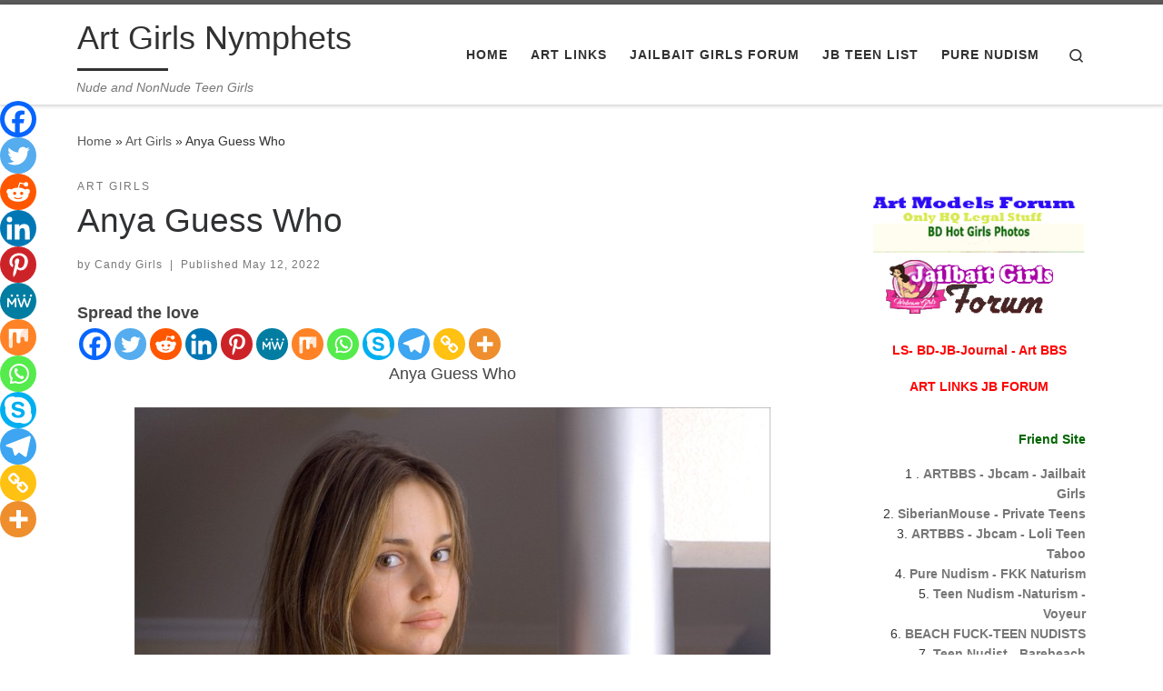

--- FILE ---
content_type: text/html; charset=UTF-8
request_url: http://candygirls.top/anya-guess-who/
body_size: 24466
content:
<!DOCTYPE html>
<!--[if IE 7]>
<html class="ie ie7" lang="en-US">
<![endif]-->
<!--[if IE 8]>
<html class="ie ie8" lang="en-US">
<![endif]-->
<!--[if !(IE 7) | !(IE 8)  ]><!-->
<html lang="en-US" class="no-js">
<!--<![endif]-->
  <head>
  <meta charset="UTF-8" />
  <meta http-equiv="X-UA-Compatible" content="IE=EDGE" />
  <meta name="viewport" content="width=device-width, initial-scale=1.0" />
  <link rel="profile"  href="https://gmpg.org/xfn/11" />
  <link rel="pingback" href="http://candygirls.top/xmlrpc.php" />
<script>(function(html){html.className = html.className.replace(/\bno-js\b/,'js')})(document.documentElement);</script>
<meta name='robots' content='index, follow, max-image-preview:large, max-snippet:-1, max-video-preview:-1' />

	<!-- This site is optimized with the Yoast SEO plugin v26.8 - https://yoast.com/product/yoast-seo-wordpress/ -->
	<title>Anya Guess Who &#187; Art Girls Nymphets</title>
	<link rel="canonical" href="http://candygirls.top/anya-guess-who/" />
	<meta property="og:locale" content="en_US" />
	<meta property="og:type" content="article" />
	<meta property="og:title" content="Anya Guess Who &#187; Art Girls Nymphets" />
	<meta property="og:description" content="Spread the loveAnya Guess Who General: Name: Anya Guess WhoTotal images: 68Size: 101.25 MBFormats: jpg Click To Download Anya Guess Who" />
	<meta property="og:url" content="http://candygirls.top/anya-guess-who/" />
	<meta property="og:site_name" content="Art Girls Nymphets" />
	<meta property="article:published_time" content="2022-05-12T22:17:56+00:00" />
	<meta property="og:image" content="http://candygirls.top/wp-content/uploads/art/282768601_anya_guess_who.jpg" />
	<meta name="author" content="Candy Girls" />
	<meta name="twitter:card" content="summary_large_image" />
	<meta name="twitter:image" content="http://candygirls.top/wp-content/uploads/art/282768601_anya_guess_who.jpg" />
	<meta name="twitter:label1" content="Written by" />
	<meta name="twitter:data1" content="Candy Girls" />
	<script type="application/ld+json" class="yoast-schema-graph">{"@context":"https://schema.org","@graph":[{"@type":"Article","@id":"http://candygirls.top/anya-guess-who/#article","isPartOf":{"@id":"http://candygirls.top/anya-guess-who/"},"author":{"name":"Candy Girls","@id":"https://candygirls.top/#/schema/person/7d57535891c571650b1e27c631eb94d7"},"headline":"Anya Guess Who","datePublished":"2022-05-12T22:17:56+00:00","mainEntityOfPage":{"@id":"http://candygirls.top/anya-guess-who/"},"wordCount":21,"commentCount":0,"image":["http://candygirls.top/wp-content/uploads/art/282768601_anya_guess_who.jpg"],"thumbnailUrl":"http://candygirls.top/wp-content/uploads/art/282768601_anya_guess_who.jpg","keywords":["Anya","Art Girls"],"articleSection":["Art Girls"],"inLanguage":"en-US","potentialAction":[{"@type":"CommentAction","name":"Comment","target":["http://candygirls.top/anya-guess-who/#respond"]}]},{"@type":"WebPage","@id":"http://candygirls.top/anya-guess-who/","url":"http://candygirls.top/anya-guess-who/","name":"Anya Guess Who &#187; Art Girls Nymphets","isPartOf":{"@id":"https://candygirls.top/#website"},"primaryImageOfPage":"http://candygirls.top/wp-content/uploads/art/282768601_anya_guess_who.jpg","image":["http://candygirls.top/wp-content/uploads/art/282768601_anya_guess_who.jpg"],"thumbnailUrl":"http://candygirls.top/wp-content/uploads/art/282768601_anya_guess_who.jpg","datePublished":"2022-05-12T22:17:56+00:00","author":{"@id":"https://candygirls.top/#/schema/person/7d57535891c571650b1e27c631eb94d7"},"inLanguage":"en-US","potentialAction":[{"@type":"ReadAction","target":["http://candygirls.top/anya-guess-who/"]}]},{"@type":"ImageObject","inLanguage":"en-US","@id":"http://candygirls.top/anya-guess-who/#primaryimage","url":"http://candygirls.top/wp-content/uploads/art/282768601_anya_guess_who.jpg","contentUrl":"http://candygirls.top/wp-content/uploads/art/282768601_anya_guess_who.jpg","width":"700","height":"1045"},{"@type":"WebSite","@id":"https://candygirls.top/#website","url":"https://candygirls.top/","name":"Art Girls Nymphets","description":"Nude and NonNude Teen Girls","potentialAction":[{"@type":"SearchAction","target":{"@type":"EntryPoint","urlTemplate":"https://candygirls.top/?s={search_term_string}"},"query-input":{"@type":"PropertyValueSpecification","valueRequired":true,"valueName":"search_term_string"}}],"inLanguage":"en-US"},{"@type":"Person","@id":"https://candygirls.top/#/schema/person/7d57535891c571650b1e27c631eb94d7","name":"Candy Girls","image":{"@type":"ImageObject","inLanguage":"en-US","@id":"https://candygirls.top/#/schema/person/image/","url":"https://secure.gravatar.com/avatar/e7b33b433a2ed626246e65cc8d0d53e9ce12f35c018bba22c05c5de123bf83dc?s=96&r=g","contentUrl":"https://secure.gravatar.com/avatar/e7b33b433a2ed626246e65cc8d0d53e9ce12f35c018bba22c05c5de123bf83dc?s=96&r=g","caption":"Candy Girls"},"sameAs":["http://candygirls.top/"],"url":"http://candygirls.top/author/candygirls/"}]}</script>
	<!-- / Yoast SEO plugin. -->


<link rel="alternate" type="application/rss+xml" title="Art Girls Nymphets &raquo; Feed" href="http://candygirls.top/feed/" />
<link rel="alternate" type="application/rss+xml" title="Art Girls Nymphets &raquo; Comments Feed" href="http://candygirls.top/comments/feed/" />
<link rel="alternate" type="application/rss+xml" title="Art Girls Nymphets &raquo; Anya Guess Who Comments Feed" href="http://candygirls.top/anya-guess-who/feed/" />
<link rel="alternate" title="oEmbed (JSON)" type="application/json+oembed" href="http://candygirls.top/wp-json/oembed/1.0/embed?url=http%3A%2F%2Fcandygirls.top%2Fanya-guess-who%2F" />
<link rel="alternate" title="oEmbed (XML)" type="text/xml+oembed" href="http://candygirls.top/wp-json/oembed/1.0/embed?url=http%3A%2F%2Fcandygirls.top%2Fanya-guess-who%2F&#038;format=xml" />
<style id='wp-img-auto-sizes-contain-inline-css'>
img:is([sizes=auto i],[sizes^="auto," i]){contain-intrinsic-size:3000px 1500px}
/*# sourceURL=wp-img-auto-sizes-contain-inline-css */
</style>
<style id='wp-emoji-styles-inline-css'>

	img.wp-smiley, img.emoji {
		display: inline !important;
		border: none !important;
		box-shadow: none !important;
		height: 1em !important;
		width: 1em !important;
		margin: 0 0.07em !important;
		vertical-align: -0.1em !important;
		background: none !important;
		padding: 0 !important;
	}
/*# sourceURL=wp-emoji-styles-inline-css */
</style>
<style id='wp-block-library-inline-css'>
:root{--wp-block-synced-color:#7a00df;--wp-block-synced-color--rgb:122,0,223;--wp-bound-block-color:var(--wp-block-synced-color);--wp-editor-canvas-background:#ddd;--wp-admin-theme-color:#007cba;--wp-admin-theme-color--rgb:0,124,186;--wp-admin-theme-color-darker-10:#006ba1;--wp-admin-theme-color-darker-10--rgb:0,107,160.5;--wp-admin-theme-color-darker-20:#005a87;--wp-admin-theme-color-darker-20--rgb:0,90,135;--wp-admin-border-width-focus:2px}@media (min-resolution:192dpi){:root{--wp-admin-border-width-focus:1.5px}}.wp-element-button{cursor:pointer}:root .has-very-light-gray-background-color{background-color:#eee}:root .has-very-dark-gray-background-color{background-color:#313131}:root .has-very-light-gray-color{color:#eee}:root .has-very-dark-gray-color{color:#313131}:root .has-vivid-green-cyan-to-vivid-cyan-blue-gradient-background{background:linear-gradient(135deg,#00d084,#0693e3)}:root .has-purple-crush-gradient-background{background:linear-gradient(135deg,#34e2e4,#4721fb 50%,#ab1dfe)}:root .has-hazy-dawn-gradient-background{background:linear-gradient(135deg,#faaca8,#dad0ec)}:root .has-subdued-olive-gradient-background{background:linear-gradient(135deg,#fafae1,#67a671)}:root .has-atomic-cream-gradient-background{background:linear-gradient(135deg,#fdd79a,#004a59)}:root .has-nightshade-gradient-background{background:linear-gradient(135deg,#330968,#31cdcf)}:root .has-midnight-gradient-background{background:linear-gradient(135deg,#020381,#2874fc)}:root{--wp--preset--font-size--normal:16px;--wp--preset--font-size--huge:42px}.has-regular-font-size{font-size:1em}.has-larger-font-size{font-size:2.625em}.has-normal-font-size{font-size:var(--wp--preset--font-size--normal)}.has-huge-font-size{font-size:var(--wp--preset--font-size--huge)}.has-text-align-center{text-align:center}.has-text-align-left{text-align:left}.has-text-align-right{text-align:right}.has-fit-text{white-space:nowrap!important}#end-resizable-editor-section{display:none}.aligncenter{clear:both}.items-justified-left{justify-content:flex-start}.items-justified-center{justify-content:center}.items-justified-right{justify-content:flex-end}.items-justified-space-between{justify-content:space-between}.screen-reader-text{border:0;clip-path:inset(50%);height:1px;margin:-1px;overflow:hidden;padding:0;position:absolute;width:1px;word-wrap:normal!important}.screen-reader-text:focus{background-color:#ddd;clip-path:none;color:#444;display:block;font-size:1em;height:auto;left:5px;line-height:normal;padding:15px 23px 14px;text-decoration:none;top:5px;width:auto;z-index:100000}html :where(.has-border-color){border-style:solid}html :where([style*=border-top-color]){border-top-style:solid}html :where([style*=border-right-color]){border-right-style:solid}html :where([style*=border-bottom-color]){border-bottom-style:solid}html :where([style*=border-left-color]){border-left-style:solid}html :where([style*=border-width]){border-style:solid}html :where([style*=border-top-width]){border-top-style:solid}html :where([style*=border-right-width]){border-right-style:solid}html :where([style*=border-bottom-width]){border-bottom-style:solid}html :where([style*=border-left-width]){border-left-style:solid}html :where(img[class*=wp-image-]){height:auto;max-width:100%}:where(figure){margin:0 0 1em}html :where(.is-position-sticky){--wp-admin--admin-bar--position-offset:var(--wp-admin--admin-bar--height,0px)}@media screen and (max-width:600px){html :where(.is-position-sticky){--wp-admin--admin-bar--position-offset:0px}}

/*# sourceURL=wp-block-library-inline-css */
</style><style id='global-styles-inline-css'>
:root{--wp--preset--aspect-ratio--square: 1;--wp--preset--aspect-ratio--4-3: 4/3;--wp--preset--aspect-ratio--3-4: 3/4;--wp--preset--aspect-ratio--3-2: 3/2;--wp--preset--aspect-ratio--2-3: 2/3;--wp--preset--aspect-ratio--16-9: 16/9;--wp--preset--aspect-ratio--9-16: 9/16;--wp--preset--color--black: #000000;--wp--preset--color--cyan-bluish-gray: #abb8c3;--wp--preset--color--white: #ffffff;--wp--preset--color--pale-pink: #f78da7;--wp--preset--color--vivid-red: #cf2e2e;--wp--preset--color--luminous-vivid-orange: #ff6900;--wp--preset--color--luminous-vivid-amber: #fcb900;--wp--preset--color--light-green-cyan: #7bdcb5;--wp--preset--color--vivid-green-cyan: #00d084;--wp--preset--color--pale-cyan-blue: #8ed1fc;--wp--preset--color--vivid-cyan-blue: #0693e3;--wp--preset--color--vivid-purple: #9b51e0;--wp--preset--gradient--vivid-cyan-blue-to-vivid-purple: linear-gradient(135deg,rgb(6,147,227) 0%,rgb(155,81,224) 100%);--wp--preset--gradient--light-green-cyan-to-vivid-green-cyan: linear-gradient(135deg,rgb(122,220,180) 0%,rgb(0,208,130) 100%);--wp--preset--gradient--luminous-vivid-amber-to-luminous-vivid-orange: linear-gradient(135deg,rgb(252,185,0) 0%,rgb(255,105,0) 100%);--wp--preset--gradient--luminous-vivid-orange-to-vivid-red: linear-gradient(135deg,rgb(255,105,0) 0%,rgb(207,46,46) 100%);--wp--preset--gradient--very-light-gray-to-cyan-bluish-gray: linear-gradient(135deg,rgb(238,238,238) 0%,rgb(169,184,195) 100%);--wp--preset--gradient--cool-to-warm-spectrum: linear-gradient(135deg,rgb(74,234,220) 0%,rgb(151,120,209) 20%,rgb(207,42,186) 40%,rgb(238,44,130) 60%,rgb(251,105,98) 80%,rgb(254,248,76) 100%);--wp--preset--gradient--blush-light-purple: linear-gradient(135deg,rgb(255,206,236) 0%,rgb(152,150,240) 100%);--wp--preset--gradient--blush-bordeaux: linear-gradient(135deg,rgb(254,205,165) 0%,rgb(254,45,45) 50%,rgb(107,0,62) 100%);--wp--preset--gradient--luminous-dusk: linear-gradient(135deg,rgb(255,203,112) 0%,rgb(199,81,192) 50%,rgb(65,88,208) 100%);--wp--preset--gradient--pale-ocean: linear-gradient(135deg,rgb(255,245,203) 0%,rgb(182,227,212) 50%,rgb(51,167,181) 100%);--wp--preset--gradient--electric-grass: linear-gradient(135deg,rgb(202,248,128) 0%,rgb(113,206,126) 100%);--wp--preset--gradient--midnight: linear-gradient(135deg,rgb(2,3,129) 0%,rgb(40,116,252) 100%);--wp--preset--font-size--small: 13px;--wp--preset--font-size--medium: 20px;--wp--preset--font-size--large: 36px;--wp--preset--font-size--x-large: 42px;--wp--preset--spacing--20: 0.44rem;--wp--preset--spacing--30: 0.67rem;--wp--preset--spacing--40: 1rem;--wp--preset--spacing--50: 1.5rem;--wp--preset--spacing--60: 2.25rem;--wp--preset--spacing--70: 3.38rem;--wp--preset--spacing--80: 5.06rem;--wp--preset--shadow--natural: 6px 6px 9px rgba(0, 0, 0, 0.2);--wp--preset--shadow--deep: 12px 12px 50px rgba(0, 0, 0, 0.4);--wp--preset--shadow--sharp: 6px 6px 0px rgba(0, 0, 0, 0.2);--wp--preset--shadow--outlined: 6px 6px 0px -3px rgb(255, 255, 255), 6px 6px rgb(0, 0, 0);--wp--preset--shadow--crisp: 6px 6px 0px rgb(0, 0, 0);}:where(.is-layout-flex){gap: 0.5em;}:where(.is-layout-grid){gap: 0.5em;}body .is-layout-flex{display: flex;}.is-layout-flex{flex-wrap: wrap;align-items: center;}.is-layout-flex > :is(*, div){margin: 0;}body .is-layout-grid{display: grid;}.is-layout-grid > :is(*, div){margin: 0;}:where(.wp-block-columns.is-layout-flex){gap: 2em;}:where(.wp-block-columns.is-layout-grid){gap: 2em;}:where(.wp-block-post-template.is-layout-flex){gap: 1.25em;}:where(.wp-block-post-template.is-layout-grid){gap: 1.25em;}.has-black-color{color: var(--wp--preset--color--black) !important;}.has-cyan-bluish-gray-color{color: var(--wp--preset--color--cyan-bluish-gray) !important;}.has-white-color{color: var(--wp--preset--color--white) !important;}.has-pale-pink-color{color: var(--wp--preset--color--pale-pink) !important;}.has-vivid-red-color{color: var(--wp--preset--color--vivid-red) !important;}.has-luminous-vivid-orange-color{color: var(--wp--preset--color--luminous-vivid-orange) !important;}.has-luminous-vivid-amber-color{color: var(--wp--preset--color--luminous-vivid-amber) !important;}.has-light-green-cyan-color{color: var(--wp--preset--color--light-green-cyan) !important;}.has-vivid-green-cyan-color{color: var(--wp--preset--color--vivid-green-cyan) !important;}.has-pale-cyan-blue-color{color: var(--wp--preset--color--pale-cyan-blue) !important;}.has-vivid-cyan-blue-color{color: var(--wp--preset--color--vivid-cyan-blue) !important;}.has-vivid-purple-color{color: var(--wp--preset--color--vivid-purple) !important;}.has-black-background-color{background-color: var(--wp--preset--color--black) !important;}.has-cyan-bluish-gray-background-color{background-color: var(--wp--preset--color--cyan-bluish-gray) !important;}.has-white-background-color{background-color: var(--wp--preset--color--white) !important;}.has-pale-pink-background-color{background-color: var(--wp--preset--color--pale-pink) !important;}.has-vivid-red-background-color{background-color: var(--wp--preset--color--vivid-red) !important;}.has-luminous-vivid-orange-background-color{background-color: var(--wp--preset--color--luminous-vivid-orange) !important;}.has-luminous-vivid-amber-background-color{background-color: var(--wp--preset--color--luminous-vivid-amber) !important;}.has-light-green-cyan-background-color{background-color: var(--wp--preset--color--light-green-cyan) !important;}.has-vivid-green-cyan-background-color{background-color: var(--wp--preset--color--vivid-green-cyan) !important;}.has-pale-cyan-blue-background-color{background-color: var(--wp--preset--color--pale-cyan-blue) !important;}.has-vivid-cyan-blue-background-color{background-color: var(--wp--preset--color--vivid-cyan-blue) !important;}.has-vivid-purple-background-color{background-color: var(--wp--preset--color--vivid-purple) !important;}.has-black-border-color{border-color: var(--wp--preset--color--black) !important;}.has-cyan-bluish-gray-border-color{border-color: var(--wp--preset--color--cyan-bluish-gray) !important;}.has-white-border-color{border-color: var(--wp--preset--color--white) !important;}.has-pale-pink-border-color{border-color: var(--wp--preset--color--pale-pink) !important;}.has-vivid-red-border-color{border-color: var(--wp--preset--color--vivid-red) !important;}.has-luminous-vivid-orange-border-color{border-color: var(--wp--preset--color--luminous-vivid-orange) !important;}.has-luminous-vivid-amber-border-color{border-color: var(--wp--preset--color--luminous-vivid-amber) !important;}.has-light-green-cyan-border-color{border-color: var(--wp--preset--color--light-green-cyan) !important;}.has-vivid-green-cyan-border-color{border-color: var(--wp--preset--color--vivid-green-cyan) !important;}.has-pale-cyan-blue-border-color{border-color: var(--wp--preset--color--pale-cyan-blue) !important;}.has-vivid-cyan-blue-border-color{border-color: var(--wp--preset--color--vivid-cyan-blue) !important;}.has-vivid-purple-border-color{border-color: var(--wp--preset--color--vivid-purple) !important;}.has-vivid-cyan-blue-to-vivid-purple-gradient-background{background: var(--wp--preset--gradient--vivid-cyan-blue-to-vivid-purple) !important;}.has-light-green-cyan-to-vivid-green-cyan-gradient-background{background: var(--wp--preset--gradient--light-green-cyan-to-vivid-green-cyan) !important;}.has-luminous-vivid-amber-to-luminous-vivid-orange-gradient-background{background: var(--wp--preset--gradient--luminous-vivid-amber-to-luminous-vivid-orange) !important;}.has-luminous-vivid-orange-to-vivid-red-gradient-background{background: var(--wp--preset--gradient--luminous-vivid-orange-to-vivid-red) !important;}.has-very-light-gray-to-cyan-bluish-gray-gradient-background{background: var(--wp--preset--gradient--very-light-gray-to-cyan-bluish-gray) !important;}.has-cool-to-warm-spectrum-gradient-background{background: var(--wp--preset--gradient--cool-to-warm-spectrum) !important;}.has-blush-light-purple-gradient-background{background: var(--wp--preset--gradient--blush-light-purple) !important;}.has-blush-bordeaux-gradient-background{background: var(--wp--preset--gradient--blush-bordeaux) !important;}.has-luminous-dusk-gradient-background{background: var(--wp--preset--gradient--luminous-dusk) !important;}.has-pale-ocean-gradient-background{background: var(--wp--preset--gradient--pale-ocean) !important;}.has-electric-grass-gradient-background{background: var(--wp--preset--gradient--electric-grass) !important;}.has-midnight-gradient-background{background: var(--wp--preset--gradient--midnight) !important;}.has-small-font-size{font-size: var(--wp--preset--font-size--small) !important;}.has-medium-font-size{font-size: var(--wp--preset--font-size--medium) !important;}.has-large-font-size{font-size: var(--wp--preset--font-size--large) !important;}.has-x-large-font-size{font-size: var(--wp--preset--font-size--x-large) !important;}
/*# sourceURL=global-styles-inline-css */
</style>

<style id='classic-theme-styles-inline-css'>
/*! This file is auto-generated */
.wp-block-button__link{color:#fff;background-color:#32373c;border-radius:9999px;box-shadow:none;text-decoration:none;padding:calc(.667em + 2px) calc(1.333em + 2px);font-size:1.125em}.wp-block-file__button{background:#32373c;color:#fff;text-decoration:none}
/*# sourceURL=/wp-includes/css/classic-themes.min.css */
</style>
<link rel='stylesheet' id='kk-star-ratings-css' href='http://candygirls.top/wp-content/plugins/kk-star-ratings/src/core/public/css/kk-star-ratings.min.css?ver=5.4.10.3' media='all' />
<link rel='stylesheet' id='crp-style-grid-css' href='http://candygirls.top/wp-content/plugins/contextual-related-posts/css/grid.min.css?ver=4.1.0' media='all' />
<style id='crp-style-grid-inline-css'>

			.crp_related.crp-grid ul li a.crp_link {
				grid-template-rows: 106px auto;
			}
			.crp_related.crp-grid ul {
				grid-template-columns: repeat(auto-fill, minmax(178px, 1fr));
			}
			
/*# sourceURL=crp-style-grid-inline-css */
</style>
<link rel='stylesheet' id='customizr-main-css' href='http://candygirls.top/wp-content/themes/customizr/assets/front/css/style.min.css?ver=4.4.20' media='all' />
<style id='customizr-main-inline-css'>

.tc-header.border-top { border-top-width: 5px; border-top-style: solid }
#czr-push-footer { display: none; visibility: hidden; }
        .czr-sticky-footer #czr-push-footer.sticky-footer-enabled { display: block; }
        
/*# sourceURL=customizr-main-inline-css */
</style>
<link rel='stylesheet' id='heateor_sss_frontend_css-css' href='http://candygirls.top/wp-content/plugins/sassy-social-share/public/css/sassy-social-share-public.css?ver=3.3.79' media='all' />
<style id='heateor_sss_frontend_css-inline-css'>
.heateor_sss_button_instagram span.heateor_sss_svg,a.heateor_sss_instagram span.heateor_sss_svg{background:radial-gradient(circle at 30% 107%,#fdf497 0,#fdf497 5%,#fd5949 45%,#d6249f 60%,#285aeb 90%)}.heateor_sss_horizontal_sharing .heateor_sss_svg,.heateor_sss_standard_follow_icons_container .heateor_sss_svg{color:#fff;border-width:0px;border-style:solid;border-color:transparent}.heateor_sss_horizontal_sharing .heateorSssTCBackground{color:#666}.heateor_sss_horizontal_sharing span.heateor_sss_svg:hover,.heateor_sss_standard_follow_icons_container span.heateor_sss_svg:hover{border-color:transparent;}.heateor_sss_vertical_sharing span.heateor_sss_svg,.heateor_sss_floating_follow_icons_container span.heateor_sss_svg{color:#fff;border-width:0px;border-style:solid;border-color:transparent;}.heateor_sss_vertical_sharing .heateorSssTCBackground{color:#666;}.heateor_sss_vertical_sharing span.heateor_sss_svg:hover,.heateor_sss_floating_follow_icons_container span.heateor_sss_svg:hover{border-color:transparent;}@media screen and (max-width:783px) {.heateor_sss_vertical_sharing{display:none!important}}div.heateor_sss_mobile_footer{display:none;}@media screen and (max-width:783px){div.heateor_sss_bottom_sharing .heateorSssTCBackground{background-color:white}div.heateor_sss_bottom_sharing{width:100%!important;left:0!important;}div.heateor_sss_bottom_sharing a{width:8.3333333333333% !important;}div.heateor_sss_bottom_sharing .heateor_sss_svg{width: 100% !important;}div.heateor_sss_bottom_sharing div.heateorSssTotalShareCount{font-size:1em!important;line-height:28px!important}div.heateor_sss_bottom_sharing div.heateorSssTotalShareText{font-size:.7em!important;line-height:0px!important}div.heateor_sss_mobile_footer{display:block;height:40px;}.heateor_sss_bottom_sharing{padding:0!important;display:block!important;width:auto!important;bottom:-2px!important;top: auto!important;}.heateor_sss_bottom_sharing .heateor_sss_square_count{line-height:inherit;}.heateor_sss_bottom_sharing .heateorSssSharingArrow{display:none;}.heateor_sss_bottom_sharing .heateorSssTCBackground{margin-right:1.1em!important}}
/*# sourceURL=heateor_sss_frontend_css-inline-css */
</style>
<script src="http://candygirls.top/wp-includes/js/jquery/jquery.min.js?ver=3.7.1" id="jquery-core-js"></script>
<script src="http://candygirls.top/wp-includes/js/jquery/jquery-migrate.min.js?ver=3.4.1" id="jquery-migrate-js"></script>
<script src="http://candygirls.top/wp-content/themes/customizr/assets/front/js/libs/modernizr.min.js?ver=4.4.20" id="modernizr-js"></script>
<script src="http://candygirls.top/wp-includes/js/underscore.min.js?ver=1.13.7" id="underscore-js"></script>
<script id="tc-scripts-js-extra">
var CZRParams = {"assetsPath":"http://candygirls.top/wp-content/themes/customizr/assets/front/","mainScriptUrl":"http://candygirls.top/wp-content/themes/customizr/assets/front/js/tc-scripts.min.js?4.4.20","deferFontAwesome":"1","fontAwesomeUrl":"http://candygirls.top/wp-content/themes/customizr/assets/shared/fonts/fa/css/fontawesome-all.min.css?4.4.20","_disabled":[],"centerSliderImg":"1","isLightBoxEnabled":"1","SmoothScroll":{"Enabled":true,"Options":{"touchpadSupport":false}},"isAnchorScrollEnabled":"","anchorSmoothScrollExclude":{"simple":["[class*=edd]",".carousel-control","[data-toggle=\"modal\"]","[data-toggle=\"dropdown\"]","[data-toggle=\"czr-dropdown\"]","[data-toggle=\"tooltip\"]","[data-toggle=\"popover\"]","[data-toggle=\"collapse\"]","[data-toggle=\"czr-collapse\"]","[data-toggle=\"tab\"]","[data-toggle=\"pill\"]","[data-toggle=\"czr-pill\"]","[class*=upme]","[class*=um-]"],"deep":{"classes":[],"ids":[]}},"timerOnScrollAllBrowsers":"1","centerAllImg":"1","HasComments":"","LoadModernizr":"1","stickyHeader":"","extLinksStyle":"","extLinksTargetExt":"","extLinksSkipSelectors":{"classes":["btn","button"],"ids":[]},"dropcapEnabled":"","dropcapWhere":{"post":"","page":""},"dropcapMinWords":"","dropcapSkipSelectors":{"tags":["IMG","IFRAME","H1","H2","H3","H4","H5","H6","BLOCKQUOTE","UL","OL"],"classes":["btn"],"id":[]},"imgSmartLoadEnabled":"","imgSmartLoadOpts":{"parentSelectors":["[class*=grid-container], .article-container",".__before_main_wrapper",".widget-front",".post-related-articles",".tc-singular-thumbnail-wrapper",".sek-module-inner"],"opts":{"excludeImg":[".tc-holder-img"]}},"imgSmartLoadsForSliders":"1","pluginCompats":[],"isWPMobile":"","menuStickyUserSettings":{"desktop":"stick_up","mobile":"stick_up"},"adminAjaxUrl":"http://candygirls.top/wp-admin/admin-ajax.php","ajaxUrl":"http://candygirls.top/?czrajax=1","frontNonce":{"id":"CZRFrontNonce","handle":"6665b69883"},"isDevMode":"","isModernStyle":"1","i18n":{"Permanently dismiss":"Permanently dismiss"},"frontNotifications":{"welcome":{"enabled":false,"content":"","dismissAction":"dismiss_welcome_note_front"}},"preloadGfonts":"1","googleFonts":"Source+Sans+Pro","version":"4.4.20"};
//# sourceURL=tc-scripts-js-extra
</script>
<script src="http://candygirls.top/wp-content/themes/customizr/assets/front/js/tc-scripts.min.js?ver=4.4.20" id="tc-scripts-js" defer></script>
<link rel="https://api.w.org/" href="http://candygirls.top/wp-json/" /><link rel="alternate" title="JSON" type="application/json" href="http://candygirls.top/wp-json/wp/v2/posts/8626" /><link rel="EditURI" type="application/rsd+xml" title="RSD" href="http://candygirls.top/xmlrpc.php?rsd" />
<meta name="generator" content="WordPress 6.9" />
<link rel='shortlink' href='http://candygirls.top/?p=8626' />
<script type="application/ld+json">{
    "@context": "https://schema.org/",
    "@type": "CreativeWorkSeries",
    "name": "Anya Guess Who",
    "aggregateRating": {
        "@type": "AggregateRating",
        "ratingValue": "3.7",
        "bestRating": "5",
        "ratingCount": "4"
    }
}</script><script type="text/javascript">//<![CDATA[
  function external_links_in_new_windows_loop() {
    if (!document.links) {
      document.links = document.getElementsByTagName('a');
    }
    var change_link = false;
    var force = 'https://candygirls.top/artdl';
    var ignore = '';

    for (var t=0; t<document.links.length; t++) {
      var all_links = document.links[t];
      change_link = false;
      
      if(document.links[t].hasAttribute('onClick') == false) {
        // forced if the address starts with http (or also https), but does not link to the current domain
        if(all_links.href.search(/^http/) != -1 && all_links.href.search('candygirls.top') == -1 && all_links.href.search(/^#/) == -1) {
          // console.log('Changed ' + all_links.href);
          change_link = true;
        }
          
        if(force != '' && all_links.href.search(force) != -1) {
          // forced
          // console.log('force ' + all_links.href);
          change_link = true;
        }
        
        if(ignore != '' && all_links.href.search(ignore) != -1) {
          // console.log('ignore ' + all_links.href);
          // ignored
          change_link = false;
        }

        if(change_link == true) {
          // console.log('Changed ' + all_links.href);
          document.links[t].setAttribute('onClick', 'javascript:window.open(\'' + all_links.href.replace(/'/g, '') + '\', \'_blank\', \'noopener\'); return false;');
          document.links[t].removeAttribute('target');
        }
      }
    }
  }
  
  // Load
  function external_links_in_new_windows_load(func)
  {  
    var oldonload = window.onload;
    if (typeof window.onload != 'function'){
      window.onload = func;
    } else {
      window.onload = function(){
        oldonload();
        func();
      }
    }
  }

  external_links_in_new_windows_load(external_links_in_new_windows_loop);
  //]]></script>

              <link rel="preload" as="font" type="font/woff2" href="http://candygirls.top/wp-content/themes/customizr/assets/shared/fonts/customizr/customizr.woff2?128396981" crossorigin="anonymous"/>
            <link rel="icon" href="http://candygirls.top/wp-content/uploads/2025/05/faviconV2.png" sizes="32x32" />
<link rel="icon" href="http://candygirls.top/wp-content/uploads/2025/05/faviconV2.png" sizes="192x192" />
<link rel="apple-touch-icon" href="http://candygirls.top/wp-content/uploads/2025/05/faviconV2.png" />
<meta name="msapplication-TileImage" content="http://candygirls.top/wp-content/uploads/2025/05/faviconV2.png" />

<!-- FIFU:jsonld:begin -->
<script type="application/ld+json">{"@context":"https://schema.org","@graph":[{"@type":"ImageObject","@id":"http://candygirls.top/wp-content/uploads/art/282768601_anya_guess_who.jpg","url":"http://candygirls.top/wp-content/uploads/art/282768601_anya_guess_who.jpg","contentUrl":"http://candygirls.top/wp-content/uploads/art/282768601_anya_guess_who.jpg","mainEntityOfPage":"http://candygirls.top/anya-guess-who/"}]}</script>
<!-- FIFU:jsonld:end -->
<link rel="preload" as="image" href="http://candygirls.top/wp-content/uploads/art/282768601_anya_guess_who.jpg"><link rel="preload" as="image" href="http://candygirls.top/wp-content/uploads/art/282768411_anya_enchantment_bay_2.jpg"><link rel="preload" as="image" href="http://candygirls.top/wp-content/uploads/art/282767054_anya_autumn_angel.jpg"><link rel="preload" as="image" href="http://candygirls.top/wp-content/uploads/art/282768769_anya_inspiration_eternal.jpg"><link rel="preload" as="image" href="http://candygirls.top/wp-content/uploads/art/282768323_anya_en_vogue_fashion_series.jpg"><link rel="preload" as="image" href="http://candygirls.top/wp-content/uploads/art/282768119_anya_divinia_2.jpg"><link rel="preload" as="image" href="http://candygirls.top/wp-content/uploads/art/282766677_anya_age_of_tranquility.jpg"><link rel="preload" as="image" href="http://candygirls.top/wp-content/uploads/art/282767563_anya_chica_bonita.jpg"><link rel="preload" as="image" href="http://candygirls.top/wp-content/uploads/art/282767159_anya_bathing_with_anya.jpg"><link rel="preload" as="image" href="http://candygirls.top/wp-content/uploads/art/282768051_anya_divine.jpg"><link rel="preload" as="image" href="http://candygirls.top/wp-content/uploads/art/282768736_anya_i_spy__2.jpg"><link rel="preload" as="image" href="http://candygirls.top/wp-content/uploads/art/282768829_anya_just_in_time.jpg"><link rel="preload" as="image" href="http://candygirls.top/wp-content/uploads/art/282768663_anya_hypnotic.jpg"><link rel="preload" as="image" href="http://candygirls.top/wp-content/uploads/art/282766789_anya_anniversary_special-_4_seasons_with_anya.jpg"><link rel="preload" as="image" href="http://candygirls.top/wp-content/uploads/art/282767443_anya_candy_red.jpg"><link rel="preload" as="image" href="http://candygirls.top/wp-content/uploads/art/282766867_anya_anyas_collectors_cut_13.jpg"><link rel="preload" as="image" href="http://candygirls.top/wp-content/uploads/art/282767800_anya_collectors_cut_7.jpg"><link rel="preload" as="image" href="http://candygirls.top/wp-content/uploads/art/282766740_anya_andante_passage_2.jpg"><link rel="preload" as="image" href="http://candygirls.top/wp-content/uploads/art/282768617_anya_helge_and_me.jpg"><link rel="preload" as="image" href="http://candygirls.top/wp-content/uploads/art/282767129_anya_bare_essentials.jpg"><link rel="preload" as="image" href="http://candygirls.top/wp-content/uploads/art/282768584_anya_frolic_in_the_forest.jpg"><link rel="preload" as="image" href="http://candygirls.top/wp-content/uploads/art/282875490_art_girls_zlata_fresh.jpg"><link rel="preload" as="image" href="http://candygirls.top/wp-content/uploads/art/282770748_art_girls_29_olena.jpg"><link rel="preload" as="image" href="http://candygirls.top/wp-content/uploads/art/282771010_art_girls__elena_charming.jpg"><link rel="preload" as="image" href="http://candygirls.top/wp-content/uploads/art/282878652_hot_hot_lena_wildside.jpg"><link rel="preload" as="image" href="http://candygirls.top/wp-content/uploads/art/282768617_anya_helge_and_me.jpg"><link rel="preload" as="image" href="http://candygirls.top/wp-content/uploads/art/282768736_anya_i_spy__2.jpg"><link rel="preload" as="image" href="http://candygirls.top/wp-content/uploads/art/282768323_anya_en_vogue_fashion_series.jpg"><link rel="preload" as="image" href="http://candygirls.top/wp-content/uploads/art/282767618_anya_christmas_with_anya.jpg"><link rel="preload" as="image" href="http://candygirls.top/wp-content/uploads/art/282768051_anya_divine.jpg"><link rel="preload" as="image" href="http://candygirls.top/wp-content/uploads/art/282768466_anya_ethereal_beauty_2.jpg"><link rel="preload" as="image" href="http://candygirls.top/wp-content/uploads/art/282768009_anya_debutante.jpg"><link rel="preload" as="image" href="http://candygirls.top/wp-content/uploads/art/282768829_anya_just_in_time.jpg"><link rel="preload" as="image" href="http://candygirls.top/wp-content/uploads/art/282768812_anya_invitation_to_ecstasy.jpg"><link rel="preload" as="image" href="http://candygirls.top/wp-content/uploads/art/282768584_anya_frolic_in_the_forest.jpg"></head>




































  <body class="wp-singular post-template-default single single-post postid-8626 single-format-standard wp-embed-responsive wp-theme-customizr czr-link-hover-underline header-skin-light footer-skin-dark czr-r-sidebar tc-center-images czr-full-layout customizr-4-4-20 czr-sticky-footer">
          <a class="screen-reader-text skip-link" href="#content">Skip to content</a>
    
    
    <div id="tc-page-wrap" class="">

      <header class="tpnav-header__header tc-header sl-logo_left sticky-brand-shrink-on sticky-transparent border-top czr-submenu-fade czr-submenu-move" >
        <div class="primary-navbar__wrapper d-none d-lg-block has-horizontal-menu desktop-sticky" >
  <div class="container">
    <div class="row align-items-center flex-row primary-navbar__row">
      <div class="branding__container col col-auto" >
  <div class="branding align-items-center flex-column ">
    <div class="branding-row d-flex flex-row align-items-center align-self-start">
      <span class="navbar-brand col-auto " >
    <a class="navbar-brand-sitename  czr-underline" href="http://candygirls.top/">
    <span>Art Girls Nymphets</span>
  </a>
</span>
      </div>
    <span class="header-tagline " >
  Nude and NonNude Teen Girls</span>

  </div>
</div>
      <div class="primary-nav__container justify-content-lg-around col col-lg-auto flex-lg-column" >
  <div class="primary-nav__wrapper flex-lg-row align-items-center justify-content-end">
              <nav class="primary-nav__nav col" id="primary-nav">
          <div class="nav__menu-wrapper primary-nav__menu-wrapper justify-content-end czr-open-on-hover" >
<ul id="main-menu" class="primary-nav__menu regular-nav nav__menu nav"><li id="menu-item-17" class="menu-item menu-item-type-custom menu-item-object-custom menu-item-home menu-item-17"><a href="http://candygirls.top/" class="nav__link"><span class="nav__title">Home</span></a></li>
<li id="menu-item-29" class="menu-item menu-item-type-custom menu-item-object-custom menu-item-29"><a href="https://bit.ly/3B3ohfN" class="nav__link"><span class="nav__title">ART LINKS</span></a></li>
<li id="menu-item-34" class="menu-item menu-item-type-custom menu-item-object-custom menu-item-34"><a href="http://jbteen.cc/" class="nav__link"><span class="nav__title">Jailbait Girls Forum</span></a></li>
<li id="menu-item-6695" class="menu-item menu-item-type-custom menu-item-object-custom menu-item-6695"><a href="http://faplist.top/" class="nav__link"><span class="nav__title">JB Teen List</span></a></li>
<li id="menu-item-6694" class="menu-item menu-item-type-custom menu-item-object-custom menu-item-6694"><a href="http://purenudism.cz/" class="nav__link"><span class="nav__title">Pure Nudism</span></a></li>
</ul></div>        </nav>
    <div class="primary-nav__utils nav__utils col-auto" >
    <ul class="nav utils flex-row flex-nowrap regular-nav">
      <li class="nav__search " >
  <a href="#" class="search-toggle_btn icn-search czr-overlay-toggle_btn"  aria-expanded="false"><span class="sr-only">Search</span></a>
        <div class="czr-search-expand">
      <div class="czr-search-expand-inner"><div class="search-form__container " >
  <form action="http://candygirls.top/" method="get" class="czr-form search-form">
    <div class="form-group czr-focus">
            <label for="s-6971b87add5f5" id="lsearch-6971b87add5f5">
        <span class="screen-reader-text">Search</span>
        <input id="s-6971b87add5f5" class="form-control czr-search-field" name="s" type="search" value="" aria-describedby="lsearch-6971b87add5f5" placeholder="Search &hellip;">
      </label>
      <button type="submit" class="button"><i class="icn-search"></i><span class="screen-reader-text">Search &hellip;</span></button>
    </div>
  </form>
</div></div>
    </div>
    </li>
    </ul>
</div>  </div>
</div>
    </div>
  </div>
</div>    <div class="mobile-navbar__wrapper d-lg-none mobile-sticky" >
    <div class="branding__container justify-content-between align-items-center container" >
  <div class="branding flex-column">
    <div class="branding-row d-flex align-self-start flex-row align-items-center">
      <span class="navbar-brand col-auto " >
    <a class="navbar-brand-sitename  czr-underline" href="http://candygirls.top/">
    <span>Art Girls Nymphets</span>
  </a>
</span>
    </div>
      </div>
  <div class="mobile-utils__wrapper nav__utils regular-nav">
    <ul class="nav utils row flex-row flex-nowrap">
      <li class="nav__search " >
  <a href="#" class="search-toggle_btn icn-search czr-dropdown" data-aria-haspopup="true" aria-expanded="false"><span class="sr-only">Search</span></a>
        <div class="czr-search-expand">
      <div class="czr-search-expand-inner"><div class="search-form__container " >
  <form action="http://candygirls.top/" method="get" class="czr-form search-form">
    <div class="form-group czr-focus">
            <label for="s-6971b87add864" id="lsearch-6971b87add864">
        <span class="screen-reader-text">Search</span>
        <input id="s-6971b87add864" class="form-control czr-search-field" name="s" type="search" value="" aria-describedby="lsearch-6971b87add864" placeholder="Search &hellip;">
      </label>
      <button type="submit" class="button"><i class="icn-search"></i><span class="screen-reader-text">Search &hellip;</span></button>
    </div>
  </form>
</div></div>
    </div>
        <ul class="dropdown-menu czr-dropdown-menu">
      <li class="header-search__container container">
  <div class="search-form__container " >
  <form action="http://candygirls.top/" method="get" class="czr-form search-form">
    <div class="form-group czr-focus">
            <label for="s-6971b87add98e" id="lsearch-6971b87add98e">
        <span class="screen-reader-text">Search</span>
        <input id="s-6971b87add98e" class="form-control czr-search-field" name="s" type="search" value="" aria-describedby="lsearch-6971b87add98e" placeholder="Search &hellip;">
      </label>
      <button type="submit" class="button"><i class="icn-search"></i><span class="screen-reader-text">Search &hellip;</span></button>
    </div>
  </form>
</div></li>    </ul>
  </li>
<li class="hamburger-toggler__container " >
  <button class="ham-toggler-menu czr-collapsed" data-toggle="czr-collapse" data-target="#mobile-nav"><span class="ham__toggler-span-wrapper"><span class="line line-1"></span><span class="line line-2"></span><span class="line line-3"></span></span><span class="screen-reader-text">Menu</span></button>
</li>
    </ul>
  </div>
</div>
<div class="mobile-nav__container " >
   <nav class="mobile-nav__nav flex-column czr-collapse" id="mobile-nav">
      <div class="mobile-nav__inner container">
      <div class="nav__menu-wrapper mobile-nav__menu-wrapper czr-open-on-click" >
<ul id="mobile-nav-menu" class="mobile-nav__menu vertical-nav nav__menu flex-column nav"><li class="menu-item menu-item-type-custom menu-item-object-custom menu-item-home menu-item-17"><a href="http://candygirls.top/" class="nav__link"><span class="nav__title">Home</span></a></li>
<li class="menu-item menu-item-type-custom menu-item-object-custom menu-item-29"><a href="https://bit.ly/3B3ohfN" class="nav__link"><span class="nav__title">ART LINKS</span></a></li>
<li class="menu-item menu-item-type-custom menu-item-object-custom menu-item-34"><a href="http://jbteen.cc/" class="nav__link"><span class="nav__title">Jailbait Girls Forum</span></a></li>
<li class="menu-item menu-item-type-custom menu-item-object-custom menu-item-6695"><a href="http://faplist.top/" class="nav__link"><span class="nav__title">JB Teen List</span></a></li>
<li class="menu-item menu-item-type-custom menu-item-object-custom menu-item-6694"><a href="http://purenudism.cz/" class="nav__link"><span class="nav__title">Pure Nudism</span></a></li>
</ul></div>      </div>
  </nav>
</div></div></header>


  
    <div id="main-wrapper" class="section">

                      

          <div class="czr-hot-crumble container page-breadcrumbs" role="navigation" >
  <div class="row">
        <nav class="breadcrumbs col-12"><span class="trail-begin"><a href="http://candygirls.top" title="Art Girls Nymphets" rel="home" class="trail-begin">Home</a></span> <span class="sep">&raquo;</span> <a href="http://candygirls.top/art-girls/" title="Art Girls">Art Girls</a> <span class="sep">&raquo;</span> <span class="trail-end">Anya Guess Who</span></nav>  </div>
</div>
          <div class="container" role="main">

            
            <div class="flex-row row column-content-wrapper">

                
                <div id="content" class="col-12 col-md-9 article-container">

                  <article id="post-8626" class="post-8626 post type-post status-publish format-standard has-post-thumbnail category-art-girls tag-anya tag-art-girls czr-hentry" >
    <header class="entry-header " >
  <div class="entry-header-inner">
                <div class="tax__container post-info entry-meta">
          <a class="tax__link" href="http://candygirls.top/art-girls/" title="View all posts in Art Girls"> <span>Art Girls</span> </a>        </div>
        <h1 class="entry-title">Anya Guess Who</h1>
        <div class="header-bottom">
      <div class="post-info">
                  <span class="entry-meta">
        <span class="author-meta">by <span class="author vcard"><span class="author_name"><a class="url fn n" href="http://candygirls.top/author/candygirls/" title="View all posts by Candy Girls" rel="author">Candy Girls</a></span></span></span><span class="v-separator">|</span>Published <a href="http://candygirls.top/2022/05/12/" title="10:17 pm" rel="bookmark"><time class="entry-date published updated" datetime="May 12, 2022">May 12, 2022</time></a></span>      </div>
    </div>
      </div>
</header>  <div class="post-entry tc-content-inner">
    <section class="post-content entry-content " >
            <div class="czr-wp-the-content">
        <div class='heateorSssClear'></div><div  class='heateor_sss_sharing_container heateor_sss_horizontal_sharing' data-heateor-sss-href='http://candygirls.top/anya-guess-who/'><div class='heateor_sss_sharing_title' style="font-weight:bold" >Spread the love</div><div class="heateor_sss_sharing_ul"><a aria-label="Facebook" class="heateor_sss_facebook" href="https://www.facebook.com/sharer/sharer.php?u=http%3A%2F%2Fcandygirls.top%2Fanya-guess-who%2F" title="Facebook" rel="nofollow noopener" target="_blank" style="font-size:32px!important;box-shadow:none;display:inline-block;vertical-align:middle"><span class="heateor_sss_svg" style="background-color:#0765FE;width:35px;height:35px;border-radius:999px;display:inline-block;opacity:1;float:left;font-size:32px;box-shadow:none;display:inline-block;font-size:16px;padding:0 4px;vertical-align:middle;background-repeat:repeat;overflow:hidden;padding:0;cursor:pointer;box-sizing:content-box"><svg style="display:block;border-radius:999px;" focusable="false" aria-hidden="true" xmlns="http://www.w3.org/2000/svg" width="100%" height="100%" viewBox="0 0 32 32"><path fill="#fff" d="M28 16c0-6.627-5.373-12-12-12S4 9.373 4 16c0 5.628 3.875 10.35 9.101 11.647v-7.98h-2.474V16H13.1v-1.58c0-4.085 1.849-5.978 5.859-5.978.76 0 2.072.15 2.608.298v3.325c-.283-.03-.775-.045-1.386-.045-1.967 0-2.728.745-2.728 2.683V16h3.92l-.673 3.667h-3.247v8.245C23.395 27.195 28 22.135 28 16Z"></path></svg></span></a><a aria-label="Twitter" class="heateor_sss_button_twitter" href="https://twitter.com/intent/tweet?text=Anya%20Guess%20Who&url=http%3A%2F%2Fcandygirls.top%2Fanya-guess-who%2F" title="Twitter" rel="nofollow noopener" target="_blank" style="font-size:32px!important;box-shadow:none;display:inline-block;vertical-align:middle"><span class="heateor_sss_svg heateor_sss_s__default heateor_sss_s_twitter" style="background-color:#55acee;width:35px;height:35px;border-radius:999px;display:inline-block;opacity:1;float:left;font-size:32px;box-shadow:none;display:inline-block;font-size:16px;padding:0 4px;vertical-align:middle;background-repeat:repeat;overflow:hidden;padding:0;cursor:pointer;box-sizing:content-box"><svg style="display:block;border-radius:999px;" focusable="false" aria-hidden="true" xmlns="http://www.w3.org/2000/svg" width="100%" height="100%" viewBox="-4 -4 39 39"><path d="M28 8.557a9.913 9.913 0 0 1-2.828.775 4.93 4.93 0 0 0 2.166-2.725 9.738 9.738 0 0 1-3.13 1.194 4.92 4.92 0 0 0-3.593-1.55 4.924 4.924 0 0 0-4.794 6.049c-4.09-.21-7.72-2.17-10.15-5.15a4.942 4.942 0 0 0-.665 2.477c0 1.71.87 3.214 2.19 4.1a4.968 4.968 0 0 1-2.23-.616v.06c0 2.39 1.7 4.38 3.952 4.83-.414.115-.85.174-1.297.174-.318 0-.626-.03-.928-.086a4.935 4.935 0 0 0 4.6 3.42 9.893 9.893 0 0 1-6.114 2.107c-.398 0-.79-.023-1.175-.068a13.953 13.953 0 0 0 7.55 2.213c9.056 0 14.01-7.507 14.01-14.013 0-.213-.005-.426-.015-.637.96-.695 1.795-1.56 2.455-2.55z" fill="#fff"></path></svg></span></a><a aria-label="Reddit" class="heateor_sss_button_reddit" href="https://reddit.com/submit?url=http%3A%2F%2Fcandygirls.top%2Fanya-guess-who%2F&title=Anya%20Guess%20Who" title="Reddit" rel="nofollow noopener" target="_blank" style="font-size:32px!important;box-shadow:none;display:inline-block;vertical-align:middle"><span class="heateor_sss_svg heateor_sss_s__default heateor_sss_s_reddit" style="background-color:#ff5700;width:35px;height:35px;border-radius:999px;display:inline-block;opacity:1;float:left;font-size:32px;box-shadow:none;display:inline-block;font-size:16px;padding:0 4px;vertical-align:middle;background-repeat:repeat;overflow:hidden;padding:0;cursor:pointer;box-sizing:content-box"><svg style="display:block;border-radius:999px;" focusable="false" aria-hidden="true" xmlns="http://www.w3.org/2000/svg" width="100%" height="100%" viewBox="-3.5 -3.5 39 39"><path d="M28.543 15.774a2.953 2.953 0 0 0-2.951-2.949 2.882 2.882 0 0 0-1.9.713 14.075 14.075 0 0 0-6.85-2.044l1.38-4.349 3.768.884a2.452 2.452 0 1 0 .24-1.176l-4.274-1a.6.6 0 0 0-.709.4l-1.659 5.224a14.314 14.314 0 0 0-7.316 2.029 2.908 2.908 0 0 0-1.872-.681 2.942 2.942 0 0 0-1.618 5.4 5.109 5.109 0 0 0-.062.765c0 4.158 5.037 7.541 11.229 7.541s11.22-3.383 11.22-7.541a5.2 5.2 0 0 0-.053-.706 2.963 2.963 0 0 0 1.427-2.51zm-18.008 1.88a1.753 1.753 0 0 1 1.73-1.74 1.73 1.73 0 0 1 1.709 1.74 1.709 1.709 0 0 1-1.709 1.711 1.733 1.733 0 0 1-1.73-1.711zm9.565 4.968a5.573 5.573 0 0 1-4.081 1.272h-.032a5.576 5.576 0 0 1-4.087-1.272.6.6 0 0 1 .844-.854 4.5 4.5 0 0 0 3.238.927h.032a4.5 4.5 0 0 0 3.237-.927.6.6 0 1 1 .844.854zm-.331-3.256a1.726 1.726 0 1 1 1.709-1.712 1.717 1.717 0 0 1-1.712 1.712z" fill="#fff"/></svg></span></a><a aria-label="Linkedin" class="heateor_sss_button_linkedin" href="https://www.linkedin.com/sharing/share-offsite/?url=http%3A%2F%2Fcandygirls.top%2Fanya-guess-who%2F" title="Linkedin" rel="nofollow noopener" target="_blank" style="font-size:32px!important;box-shadow:none;display:inline-block;vertical-align:middle"><span class="heateor_sss_svg heateor_sss_s__default heateor_sss_s_linkedin" style="background-color:#0077b5;width:35px;height:35px;border-radius:999px;display:inline-block;opacity:1;float:left;font-size:32px;box-shadow:none;display:inline-block;font-size:16px;padding:0 4px;vertical-align:middle;background-repeat:repeat;overflow:hidden;padding:0;cursor:pointer;box-sizing:content-box"><svg style="display:block;border-radius:999px;" focusable="false" aria-hidden="true" xmlns="http://www.w3.org/2000/svg" width="100%" height="100%" viewBox="0 0 32 32"><path d="M6.227 12.61h4.19v13.48h-4.19V12.61zm2.095-6.7a2.43 2.43 0 0 1 0 4.86c-1.344 0-2.428-1.09-2.428-2.43s1.084-2.43 2.428-2.43m4.72 6.7h4.02v1.84h.058c.56-1.058 1.927-2.176 3.965-2.176 4.238 0 5.02 2.792 5.02 6.42v7.395h-4.183v-6.56c0-1.564-.03-3.574-2.178-3.574-2.18 0-2.514 1.7-2.514 3.46v6.668h-4.187V12.61z" fill="#fff"></path></svg></span></a><a aria-label="Pinterest" class="heateor_sss_button_pinterest" href="http://candygirls.top/anya-guess-who/" onclick="event.preventDefault();javascript:void( (function() {var e=document.createElement('script' );e.setAttribute('type','text/javascript' );e.setAttribute('charset','UTF-8' );e.setAttribute('src','//assets.pinterest.com/js/pinmarklet.js?r='+Math.random()*99999999);document.body.appendChild(e)})());" title="Pinterest" rel="noopener" style="font-size:32px!important;box-shadow:none;display:inline-block;vertical-align:middle"><span class="heateor_sss_svg heateor_sss_s__default heateor_sss_s_pinterest" style="background-color:#cc2329;width:35px;height:35px;border-radius:999px;display:inline-block;opacity:1;float:left;font-size:32px;box-shadow:none;display:inline-block;font-size:16px;padding:0 4px;vertical-align:middle;background-repeat:repeat;overflow:hidden;padding:0;cursor:pointer;box-sizing:content-box"><svg style="display:block;border-radius:999px;" focusable="false" aria-hidden="true" xmlns="http://www.w3.org/2000/svg" width="100%" height="100%" viewBox="-2 -2 35 35"><path fill="#fff" d="M16.539 4.5c-6.277 0-9.442 4.5-9.442 8.253 0 2.272.86 4.293 2.705 5.046.303.125.574.005.662-.33.061-.231.205-.816.27-1.06.088-.331.053-.447-.191-.736-.532-.627-.873-1.439-.873-2.591 0-3.338 2.498-6.327 6.505-6.327 3.548 0 5.497 2.168 5.497 5.062 0 3.81-1.686 7.025-4.188 7.025-1.382 0-2.416-1.142-2.085-2.545.397-1.674 1.166-3.48 1.166-4.689 0-1.081-.581-1.983-1.782-1.983-1.413 0-2.548 1.462-2.548 3.419 0 1.247.421 2.091.421 2.091l-1.699 7.199c-.505 2.137-.076 4.755-.039 5.019.021.158.223.196.314.077.13-.17 1.813-2.247 2.384-4.324.162-.587.929-3.631.929-3.631.46.876 1.801 1.646 3.227 1.646 4.247 0 7.128-3.871 7.128-9.053.003-3.918-3.317-7.568-8.361-7.568z"/></svg></span></a><a aria-label="MeWe" class="heateor_sss_MeWe" href="https://mewe.com/share?link=http%3A%2F%2Fcandygirls.top%2Fanya-guess-who%2F" title="MeWe" rel="nofollow noopener" target="_blank" style="font-size:32px!important;box-shadow:none;display:inline-block;vertical-align:middle"><span class="heateor_sss_svg" style="background-color:#007da1;width:35px;height:35px;border-radius:999px;display:inline-block;opacity:1;float:left;font-size:32px;box-shadow:none;display:inline-block;font-size:16px;padding:0 4px;vertical-align:middle;background-repeat:repeat;overflow:hidden;padding:0;cursor:pointer;box-sizing:content-box"><svg focusable="false" aria-hidden="true" xmlns="http://www.w3.org/2000/svg" width="100%" height="100%" viewBox="-4 -3 38 38"><g fill="#fff"><path d="M9.636 10.427a1.22 1.22 0 1 1-2.44 0 1.22 1.22 0 1 1 2.44 0zM15.574 10.431a1.22 1.22 0 0 1-2.438 0 1.22 1.22 0 1 1 2.438 0zM22.592 10.431a1.221 1.221 0 1 1-2.443 0 1.221 1.221 0 0 1 2.443 0zM29.605 10.431a1.221 1.221 0 1 1-2.442 0 1.221 1.221 0 0 1 2.442 0zM3.605 13.772c0-.471.374-.859.859-.859h.18c.374 0 .624.194.789.457l2.935 4.597 2.95-4.611c.18-.291.43-.443.774-.443h.18c.485 0 .859.387.859.859v8.113a.843.843 0 0 1-.859.845.857.857 0 0 1-.845-.845V16.07l-2.366 3.559c-.18.276-.402.443-.72.443-.304 0-.526-.167-.706-.443l-2.354-3.53V21.9c0 .471-.374.83-.845.83a.815.815 0 0 1-.83-.83v-8.128h-.001zM14.396 14.055a.9.9 0 0 1-.069-.333c0-.471.402-.83.872-.83.415 0 .735.263.845.624l2.23 6.66 2.187-6.632c.139-.402.428-.678.859-.678h.124c.428 0 .735.278.859.678l2.187 6.632 2.23-6.675c.126-.346.415-.609.83-.609.457 0 .845.361.845.817a.96.96 0 0 1-.083.346l-2.867 8.032c-.152.43-.471.706-.887.706h-.165c-.415 0-.721-.263-.872-.706l-2.161-6.328-2.16 6.328c-.152.443-.47.706-.887.706h-.165c-.415 0-.72-.263-.887-.706l-2.865-8.032z"></path></g></svg></span></a><a aria-label="Mix" class="heateor_sss_button_mix" href="https://mix.com/mixit?url=http%3A%2F%2Fcandygirls.top%2Fanya-guess-who%2F" title="Mix" rel="nofollow noopener" target="_blank" style="font-size:32px!important;box-shadow:none;display:inline-block;vertical-align:middle"><span class="heateor_sss_svg heateor_sss_s__default heateor_sss_s_mix" style="background-color:#ff8226;width:35px;height:35px;border-radius:999px;display:inline-block;opacity:1;float:left;font-size:32px;box-shadow:none;display:inline-block;font-size:16px;padding:0 4px;vertical-align:middle;background-repeat:repeat;overflow:hidden;padding:0;cursor:pointer;box-sizing:content-box"><svg focusable="false" aria-hidden="true" xmlns="http://www.w3.org/2000/svg" width="100%" height="100%" viewBox="-7 -8 45 45"><g fill="#fff"><path opacity=".8" d="M27.87 4.125c-5.224 0-9.467 4.159-9.467 9.291v2.89c0-1.306 1.074-2.362 2.399-2.362s2.399 1.056 2.399 2.362v1.204c0 1.306 1.074 2.362 2.399 2.362s2.399-1.056 2.399-2.362V4.134c-.036-.009-.082-.009-.129-.009"/><path d="M4 4.125v12.94c2.566 0 4.668-1.973 4.807-4.465v-2.214c0-.065 0-.12.009-.176.093-1.213 1.13-2.177 2.39-2.177 1.325 0 2.399 1.056 2.399 2.362v9.226c0 1.306 1.074 2.353 2.399 2.353s2.399-1.056 2.399-2.353v-6.206c0-5.132 4.233-9.291 9.467-9.291H4z"/><path opacity=".8" d="M4 17.074v8.438c0 1.306 1.074 2.362 2.399 2.362s2.399-1.056 2.399-2.362V12.61C8.659 15.102 6.566 17.074 4 17.074"/></g></svg></span></a><a aria-label="Whatsapp" class="heateor_sss_whatsapp" href="https://api.whatsapp.com/send?text=Anya%20Guess%20Who%20http%3A%2F%2Fcandygirls.top%2Fanya-guess-who%2F" title="Whatsapp" rel="nofollow noopener" target="_blank" style="font-size:32px!important;box-shadow:none;display:inline-block;vertical-align:middle"><span class="heateor_sss_svg" style="background-color:#55eb4c;width:35px;height:35px;border-radius:999px;display:inline-block;opacity:1;float:left;font-size:32px;box-shadow:none;display:inline-block;font-size:16px;padding:0 4px;vertical-align:middle;background-repeat:repeat;overflow:hidden;padding:0;cursor:pointer;box-sizing:content-box"><svg style="display:block;border-radius:999px;" focusable="false" aria-hidden="true" xmlns="http://www.w3.org/2000/svg" width="100%" height="100%" viewBox="-6 -5 40 40"><path class="heateor_sss_svg_stroke heateor_sss_no_fill" stroke="#fff" stroke-width="2" fill="none" d="M 11.579798566743314 24.396926207859085 A 10 10 0 1 0 6.808479557110079 20.73576436351046"></path><path d="M 7 19 l -1 6 l 6 -1" class="heateor_sss_no_fill heateor_sss_svg_stroke" stroke="#fff" stroke-width="2" fill="none"></path><path d="M 10 10 q -1 8 8 11 c 5 -1 0 -6 -1 -3 q -4 -3 -5 -5 c 4 -2 -1 -5 -1 -4" fill="#fff"></path></svg></span></a><a aria-label="Skype" class="heateor_sss_button_skype" href="https://web.skype.com/share?url=http%3A%2F%2Fcandygirls.top%2Fanya-guess-who%2F" title="Skype" rel="nofollow noopener" target="_blank" style="font-size:32px!important;box-shadow:none;display:inline-block;vertical-align:middle"><span class="heateor_sss_svg heateor_sss_s__default heateor_sss_s_skype" style="background-color:#00aff0;width:35px;height:35px;border-radius:999px;display:inline-block;opacity:1;float:left;font-size:32px;box-shadow:none;display:inline-block;font-size:16px;padding:0 4px;vertical-align:middle;background-repeat:repeat;overflow:hidden;padding:0;cursor:pointer;box-sizing:content-box"><svg style="display:block;border-radius:999px;" focusable="false" aria-hidden="true" xmlns="http://www.w3.org/2000/svg" width="100%" height="100%" viewBox="0 0 32 32"><path fill="#fff" d="M27.15 18c-.007.04-.012.084-.02.126l-.04-.24.06.113c.124-.678.19-1.37.19-2.06 0-1.53-.3-3.013-.892-4.41a11.273 11.273 0 0 0-2.43-3.602 11.288 11.288 0 0 0-8.012-3.32c-.72 0-1.443.068-2.146.203h-.005c.04.023.08.04.118.063l-.238-.037c.04-.01.08-.018.12-.026a6.717 6.717 0 0 0-3.146-.787 6.67 6.67 0 0 0-4.748 1.965A6.7 6.7 0 0 0 4 10.738c0 1.14.293 2.262.844 3.253.007-.04.012-.08.02-.12l.04.238-.06-.114c-.112.643-.17 1.3-.17 1.954a11.285 11.285 0 0 0 3.32 8.012c1.04 1.04 2.25 1.86 3.602 2.43 1.397.592 2.882.89 4.412.89.666 0 1.334-.06 1.985-.175-.038-.02-.077-.04-.116-.063l.242.04c-.046.01-.088.015-.13.02a6.68 6.68 0 0 0 3.3.87 6.661 6.661 0 0 0 4.743-1.963A6.666 6.666 0 0 0 28 21.26c0-1.145-.295-2.27-.85-3.264zm-11.098 4.885c-4.027 0-5.828-1.98-5.828-3.463 0-.76.562-1.294 1.336-1.294 1.723 0 1.277 2.474 4.49 2.474 1.647 0 2.556-.893 2.556-1.808 0-.55-.27-1.16-1.355-1.426l-3.58-.895c-2.88-.723-3.405-2.282-3.405-3.748 0-3.043 2.865-4.186 5.556-4.186 2.478 0 5.4 1.37 5.4 3.192 0 .783-.677 1.237-1.45 1.237-1.472 0-1.2-2.035-4.163-2.035-1.47 0-2.285.666-2.285 1.618 0 .95 1.16 1.254 2.17 1.484l2.65.587c2.905.647 3.64 2.342 3.64 3.94 0 2.47-1.895 4.318-5.726 4.318z"></path></svg></span></a><a aria-label="Telegram" class="heateor_sss_button_telegram" href="https://telegram.me/share/url?url=http%3A%2F%2Fcandygirls.top%2Fanya-guess-who%2F&text=Anya%20Guess%20Who" title="Telegram" rel="nofollow noopener" target="_blank" style="font-size:32px!important;box-shadow:none;display:inline-block;vertical-align:middle"><span class="heateor_sss_svg heateor_sss_s__default heateor_sss_s_telegram" style="background-color:#3da5f1;width:35px;height:35px;border-radius:999px;display:inline-block;opacity:1;float:left;font-size:32px;box-shadow:none;display:inline-block;font-size:16px;padding:0 4px;vertical-align:middle;background-repeat:repeat;overflow:hidden;padding:0;cursor:pointer;box-sizing:content-box"><svg style="display:block;border-radius:999px;" focusable="false" aria-hidden="true" xmlns="http://www.w3.org/2000/svg" width="100%" height="100%" viewBox="0 0 32 32"><path fill="#fff" d="M25.515 6.896L6.027 14.41c-1.33.534-1.322 1.276-.243 1.606l5 1.56 1.72 5.66c.226.625.115.873.77.873.506 0 .73-.235 1.012-.51l2.43-2.363 5.056 3.734c.93.514 1.602.25 1.834-.863l3.32-15.638c.338-1.363-.52-1.98-1.41-1.577z"></path></svg></span></a><a aria-label="Copy Link" class="heateor_sss_button_copy_link" title="Copy Link" rel="noopener" href="http://candygirls.top/anya-guess-who/" onclick="event.preventDefault()" style="font-size:32px!important;box-shadow:none;display:inline-block;vertical-align:middle"><span class="heateor_sss_svg heateor_sss_s__default heateor_sss_s_copy_link" style="background-color:#ffc112;width:35px;height:35px;border-radius:999px;display:inline-block;opacity:1;float:left;font-size:32px;box-shadow:none;display:inline-block;font-size:16px;padding:0 4px;vertical-align:middle;background-repeat:repeat;overflow:hidden;padding:0;cursor:pointer;box-sizing:content-box"><svg style="display:block;border-radius:999px;" focusable="false" aria-hidden="true" xmlns="http://www.w3.org/2000/svg" width="100%" height="100%" viewBox="-4 -4 40 40"><path fill="#fff" d="M24.412 21.177c0-.36-.126-.665-.377-.917l-2.804-2.804a1.235 1.235 0 0 0-.913-.378c-.377 0-.7.144-.97.43.026.028.11.11.255.25.144.14.24.236.29.29s.117.14.2.256c.087.117.146.232.177.344.03.112.046.236.046.37 0 .36-.126.666-.377.918a1.25 1.25 0 0 1-.918.377 1.4 1.4 0 0 1-.373-.047 1.062 1.062 0 0 1-.345-.175 2.268 2.268 0 0 1-.256-.2 6.815 6.815 0 0 1-.29-.29c-.14-.142-.223-.23-.25-.254-.297.28-.445.607-.445.984 0 .36.126.664.377.916l2.778 2.79c.243.243.548.364.917.364.36 0 .665-.118.917-.35l1.982-1.97c.252-.25.378-.55.378-.9zm-9.477-9.504c0-.36-.126-.665-.377-.917l-2.777-2.79a1.235 1.235 0 0 0-.913-.378c-.35 0-.656.12-.917.364L7.967 9.92c-.254.252-.38.553-.38.903 0 .36.126.665.38.917l2.802 2.804c.242.243.547.364.916.364.377 0 .7-.14.97-.418-.026-.027-.11-.11-.255-.25s-.24-.235-.29-.29a2.675 2.675 0 0 1-.2-.255 1.052 1.052 0 0 1-.176-.344 1.396 1.396 0 0 1-.047-.37c0-.36.126-.662.377-.914.252-.252.557-.377.917-.377.136 0 .26.015.37.046.114.03.23.09.346.175.117.085.202.153.256.2.054.05.15.148.29.29.14.146.222.23.25.258.294-.278.442-.606.442-.983zM27 21.177c0 1.078-.382 1.99-1.146 2.736l-1.982 1.968c-.745.75-1.658 1.12-2.736 1.12-1.087 0-2.004-.38-2.75-1.143l-2.777-2.79c-.75-.747-1.12-1.66-1.12-2.737 0-1.106.392-2.046 1.183-2.818l-1.186-1.185c-.774.79-1.708 1.186-2.805 1.186-1.078 0-1.995-.376-2.75-1.13l-2.803-2.81C5.377 12.82 5 11.903 5 10.826c0-1.08.382-1.993 1.146-2.738L8.128 6.12C8.873 5.372 9.785 5 10.864 5c1.087 0 2.004.382 2.75 1.146l2.777 2.79c.75.747 1.12 1.66 1.12 2.737 0 1.105-.392 2.045-1.183 2.817l1.186 1.186c.774-.79 1.708-1.186 2.805-1.186 1.078 0 1.995.377 2.75 1.132l2.804 2.804c.754.755 1.13 1.672 1.13 2.75z"/></svg></span></a><a class="heateor_sss_more" aria-label="More" title="More" rel="nofollow noopener" style="font-size: 32px!important;border:0;box-shadow:none;display:inline-block!important;font-size:16px;padding:0 4px;vertical-align: middle;display:inline;" href="http://candygirls.top/anya-guess-who/" onclick="event.preventDefault()"><span class="heateor_sss_svg" style="background-color:#ee8e2d;width:35px;height:35px;border-radius:999px;display:inline-block!important;opacity:1;float:left;font-size:32px!important;box-shadow:none;display:inline-block;font-size:16px;padding:0 4px;vertical-align:middle;display:inline;background-repeat:repeat;overflow:hidden;padding:0;cursor:pointer;box-sizing:content-box;" onclick="heateorSssMoreSharingPopup(this, 'http://candygirls.top/anya-guess-who/', 'Anya%20Guess%20Who', '' )"><svg xmlns="http://www.w3.org/2000/svg" xmlns:xlink="http://www.w3.org/1999/xlink" viewBox="-.3 0 32 32" version="1.1" width="100%" height="100%" style="display:block;border-radius:999px;" xml:space="preserve"><g><path fill="#fff" d="M18 14V8h-4v6H8v4h6v6h4v-6h6v-4h-6z" fill-rule="evenodd"></path></g></svg></span></a></div><div class="heateorSssClear"></div></div><div class='heateorSssClear'></div><div style="text-align:center;">Anya Guess Who</p>
<p><img alt="Anya Guess Who" title="Anya Guess Who" post-id="8626" fifu-featured="1" decoding="async" src="http://candygirls.top/wp-content/uploads/art/282768601_anya_guess_who.jpg"/><br /><span id="more-8626"></span><br /><img decoding="async" src="http://candygirls.top/wp-content/uploads/art/282768600_anya_guess_who.jpg"/><br /><span style="font-weight:bold;">General:</span></p>
<p><span style="font-weight:bold;">Name: Anya Guess Who<br />Total images: 68<br />Size: 101.25 MB<br />Formats: jpg</span></p>
<p><img decoding="async" src="http://jblinks.cz/dl.gif"/></p>
<p><span style="font-weight:bold;"><a href="http://candygirls.top/artdl/index.php?ID=Anya_Guess_Who">Click To Download Anya Guess Who</a></span></div>


<div class="kk-star-ratings kksr-auto kksr-align-right kksr-valign-bottom"
    data-payload='{&quot;align&quot;:&quot;right&quot;,&quot;id&quot;:&quot;8626&quot;,&quot;slug&quot;:&quot;default&quot;,&quot;valign&quot;:&quot;bottom&quot;,&quot;ignore&quot;:&quot;&quot;,&quot;reference&quot;:&quot;auto&quot;,&quot;class&quot;:&quot;&quot;,&quot;count&quot;:&quot;4&quot;,&quot;legendonly&quot;:&quot;&quot;,&quot;readonly&quot;:&quot;&quot;,&quot;score&quot;:&quot;3.7&quot;,&quot;starsonly&quot;:&quot;&quot;,&quot;best&quot;:&quot;5&quot;,&quot;gap&quot;:&quot;5&quot;,&quot;greet&quot;:&quot;Rate this post&quot;,&quot;legend&quot;:&quot;3.7\/5 - (4 votes)&quot;,&quot;size&quot;:&quot;24&quot;,&quot;title&quot;:&quot;Anya Guess Who&quot;,&quot;width&quot;:&quot;104.8&quot;,&quot;_legend&quot;:&quot;{score}\/{best} - ({count} {votes})&quot;,&quot;font_factor&quot;:&quot;1.25&quot;}'>
            
<div class="kksr-stars">
    
<div class="kksr-stars-inactive">
            <div class="kksr-star" data-star="1" style="padding-right: 5px">
            

<div class="kksr-icon" style="width: 24px; height: 24px;"></div>
        </div>
            <div class="kksr-star" data-star="2" style="padding-right: 5px">
            

<div class="kksr-icon" style="width: 24px; height: 24px;"></div>
        </div>
            <div class="kksr-star" data-star="3" style="padding-right: 5px">
            

<div class="kksr-icon" style="width: 24px; height: 24px;"></div>
        </div>
            <div class="kksr-star" data-star="4" style="padding-right: 5px">
            

<div class="kksr-icon" style="width: 24px; height: 24px;"></div>
        </div>
            <div class="kksr-star" data-star="5" style="padding-right: 5px">
            

<div class="kksr-icon" style="width: 24px; height: 24px;"></div>
        </div>
    </div>
    
<div class="kksr-stars-active" style="width: 104.8px;">
            <div class="kksr-star" style="padding-right: 5px">
            

<div class="kksr-icon" style="width: 24px; height: 24px;"></div>
        </div>
            <div class="kksr-star" style="padding-right: 5px">
            

<div class="kksr-icon" style="width: 24px; height: 24px;"></div>
        </div>
            <div class="kksr-star" style="padding-right: 5px">
            

<div class="kksr-icon" style="width: 24px; height: 24px;"></div>
        </div>
            <div class="kksr-star" style="padding-right: 5px">
            

<div class="kksr-icon" style="width: 24px; height: 24px;"></div>
        </div>
            <div class="kksr-star" style="padding-right: 5px">
            

<div class="kksr-icon" style="width: 24px; height: 24px;"></div>
        </div>
    </div>
</div>
                

<div class="kksr-legend" style="font-size: 19.2px;">
            3.7/5 - (4 votes)    </div>
    </div>
<div class='heateor_sss_sharing_container heateor_sss_vertical_sharing heateor_sss_bottom_sharing' style='width:44px;left: -10px;top: 100px;-webkit-box-shadow:none;box-shadow:none;' data-heateor-sss-href='http://candygirls.top/anya-guess-who/'><div class="heateor_sss_sharing_ul"><a aria-label="Facebook" class="heateor_sss_facebook" href="https://www.facebook.com/sharer/sharer.php?u=http%3A%2F%2Fcandygirls.top%2Fanya-guess-who%2F" title="Facebook" rel="nofollow noopener" target="_blank" style="font-size:32px!important;box-shadow:none;display:inline-block;vertical-align:middle"><span class="heateor_sss_svg" style="background-color:#0765FE;width:40px;height:40px;border-radius:999px;display:inline-block;opacity:1;float:left;font-size:32px;box-shadow:none;display:inline-block;font-size:16px;padding:0 4px;vertical-align:middle;background-repeat:repeat;overflow:hidden;padding:0;cursor:pointer;box-sizing:content-box"><svg style="display:block;border-radius:999px;" focusable="false" aria-hidden="true" xmlns="http://www.w3.org/2000/svg" width="100%" height="100%" viewBox="0 0 32 32"><path fill="#fff" d="M28 16c0-6.627-5.373-12-12-12S4 9.373 4 16c0 5.628 3.875 10.35 9.101 11.647v-7.98h-2.474V16H13.1v-1.58c0-4.085 1.849-5.978 5.859-5.978.76 0 2.072.15 2.608.298v3.325c-.283-.03-.775-.045-1.386-.045-1.967 0-2.728.745-2.728 2.683V16h3.92l-.673 3.667h-3.247v8.245C23.395 27.195 28 22.135 28 16Z"></path></svg></span></a><a aria-label="Twitter" class="heateor_sss_button_twitter" href="https://twitter.com/intent/tweet?text=Anya%20Guess%20Who&url=http%3A%2F%2Fcandygirls.top%2Fanya-guess-who%2F" title="Twitter" rel="nofollow noopener" target="_blank" style="font-size:32px!important;box-shadow:none;display:inline-block;vertical-align:middle"><span class="heateor_sss_svg heateor_sss_s__default heateor_sss_s_twitter" style="background-color:#55acee;width:40px;height:40px;border-radius:999px;display:inline-block;opacity:1;float:left;font-size:32px;box-shadow:none;display:inline-block;font-size:16px;padding:0 4px;vertical-align:middle;background-repeat:repeat;overflow:hidden;padding:0;cursor:pointer;box-sizing:content-box"><svg style="display:block;border-radius:999px;" focusable="false" aria-hidden="true" xmlns="http://www.w3.org/2000/svg" width="100%" height="100%" viewBox="-4 -4 39 39"><path d="M28 8.557a9.913 9.913 0 0 1-2.828.775 4.93 4.93 0 0 0 2.166-2.725 9.738 9.738 0 0 1-3.13 1.194 4.92 4.92 0 0 0-3.593-1.55 4.924 4.924 0 0 0-4.794 6.049c-4.09-.21-7.72-2.17-10.15-5.15a4.942 4.942 0 0 0-.665 2.477c0 1.71.87 3.214 2.19 4.1a4.968 4.968 0 0 1-2.23-.616v.06c0 2.39 1.7 4.38 3.952 4.83-.414.115-.85.174-1.297.174-.318 0-.626-.03-.928-.086a4.935 4.935 0 0 0 4.6 3.42 9.893 9.893 0 0 1-6.114 2.107c-.398 0-.79-.023-1.175-.068a13.953 13.953 0 0 0 7.55 2.213c9.056 0 14.01-7.507 14.01-14.013 0-.213-.005-.426-.015-.637.96-.695 1.795-1.56 2.455-2.55z" fill="#fff"></path></svg></span></a><a aria-label="Reddit" class="heateor_sss_button_reddit" href="https://reddit.com/submit?url=http%3A%2F%2Fcandygirls.top%2Fanya-guess-who%2F&title=Anya%20Guess%20Who" title="Reddit" rel="nofollow noopener" target="_blank" style="font-size:32px!important;box-shadow:none;display:inline-block;vertical-align:middle"><span class="heateor_sss_svg heateor_sss_s__default heateor_sss_s_reddit" style="background-color:#ff5700;width:40px;height:40px;border-radius:999px;display:inline-block;opacity:1;float:left;font-size:32px;box-shadow:none;display:inline-block;font-size:16px;padding:0 4px;vertical-align:middle;background-repeat:repeat;overflow:hidden;padding:0;cursor:pointer;box-sizing:content-box"><svg style="display:block;border-radius:999px;" focusable="false" aria-hidden="true" xmlns="http://www.w3.org/2000/svg" width="100%" height="100%" viewBox="-3.5 -3.5 39 39"><path d="M28.543 15.774a2.953 2.953 0 0 0-2.951-2.949 2.882 2.882 0 0 0-1.9.713 14.075 14.075 0 0 0-6.85-2.044l1.38-4.349 3.768.884a2.452 2.452 0 1 0 .24-1.176l-4.274-1a.6.6 0 0 0-.709.4l-1.659 5.224a14.314 14.314 0 0 0-7.316 2.029 2.908 2.908 0 0 0-1.872-.681 2.942 2.942 0 0 0-1.618 5.4 5.109 5.109 0 0 0-.062.765c0 4.158 5.037 7.541 11.229 7.541s11.22-3.383 11.22-7.541a5.2 5.2 0 0 0-.053-.706 2.963 2.963 0 0 0 1.427-2.51zm-18.008 1.88a1.753 1.753 0 0 1 1.73-1.74 1.73 1.73 0 0 1 1.709 1.74 1.709 1.709 0 0 1-1.709 1.711 1.733 1.733 0 0 1-1.73-1.711zm9.565 4.968a5.573 5.573 0 0 1-4.081 1.272h-.032a5.576 5.576 0 0 1-4.087-1.272.6.6 0 0 1 .844-.854 4.5 4.5 0 0 0 3.238.927h.032a4.5 4.5 0 0 0 3.237-.927.6.6 0 1 1 .844.854zm-.331-3.256a1.726 1.726 0 1 1 1.709-1.712 1.717 1.717 0 0 1-1.712 1.712z" fill="#fff"/></svg></span></a><a aria-label="Linkedin" class="heateor_sss_button_linkedin" href="https://www.linkedin.com/sharing/share-offsite/?url=http%3A%2F%2Fcandygirls.top%2Fanya-guess-who%2F" title="Linkedin" rel="nofollow noopener" target="_blank" style="font-size:32px!important;box-shadow:none;display:inline-block;vertical-align:middle"><span class="heateor_sss_svg heateor_sss_s__default heateor_sss_s_linkedin" style="background-color:#0077b5;width:40px;height:40px;border-radius:999px;display:inline-block;opacity:1;float:left;font-size:32px;box-shadow:none;display:inline-block;font-size:16px;padding:0 4px;vertical-align:middle;background-repeat:repeat;overflow:hidden;padding:0;cursor:pointer;box-sizing:content-box"><svg style="display:block;border-radius:999px;" focusable="false" aria-hidden="true" xmlns="http://www.w3.org/2000/svg" width="100%" height="100%" viewBox="0 0 32 32"><path d="M6.227 12.61h4.19v13.48h-4.19V12.61zm2.095-6.7a2.43 2.43 0 0 1 0 4.86c-1.344 0-2.428-1.09-2.428-2.43s1.084-2.43 2.428-2.43m4.72 6.7h4.02v1.84h.058c.56-1.058 1.927-2.176 3.965-2.176 4.238 0 5.02 2.792 5.02 6.42v7.395h-4.183v-6.56c0-1.564-.03-3.574-2.178-3.574-2.18 0-2.514 1.7-2.514 3.46v6.668h-4.187V12.61z" fill="#fff"></path></svg></span></a><a aria-label="Pinterest" class="heateor_sss_button_pinterest" href="http://candygirls.top/anya-guess-who/" onclick="event.preventDefault();javascript:void( (function() {var e=document.createElement('script' );e.setAttribute('type','text/javascript' );e.setAttribute('charset','UTF-8' );e.setAttribute('src','//assets.pinterest.com/js/pinmarklet.js?r='+Math.random()*99999999);document.body.appendChild(e)})());" title="Pinterest" rel="noopener" style="font-size:32px!important;box-shadow:none;display:inline-block;vertical-align:middle"><span class="heateor_sss_svg heateor_sss_s__default heateor_sss_s_pinterest" style="background-color:#cc2329;width:40px;height:40px;border-radius:999px;display:inline-block;opacity:1;float:left;font-size:32px;box-shadow:none;display:inline-block;font-size:16px;padding:0 4px;vertical-align:middle;background-repeat:repeat;overflow:hidden;padding:0;cursor:pointer;box-sizing:content-box"><svg style="display:block;border-radius:999px;" focusable="false" aria-hidden="true" xmlns="http://www.w3.org/2000/svg" width="100%" height="100%" viewBox="-2 -2 35 35"><path fill="#fff" d="M16.539 4.5c-6.277 0-9.442 4.5-9.442 8.253 0 2.272.86 4.293 2.705 5.046.303.125.574.005.662-.33.061-.231.205-.816.27-1.06.088-.331.053-.447-.191-.736-.532-.627-.873-1.439-.873-2.591 0-3.338 2.498-6.327 6.505-6.327 3.548 0 5.497 2.168 5.497 5.062 0 3.81-1.686 7.025-4.188 7.025-1.382 0-2.416-1.142-2.085-2.545.397-1.674 1.166-3.48 1.166-4.689 0-1.081-.581-1.983-1.782-1.983-1.413 0-2.548 1.462-2.548 3.419 0 1.247.421 2.091.421 2.091l-1.699 7.199c-.505 2.137-.076 4.755-.039 5.019.021.158.223.196.314.077.13-.17 1.813-2.247 2.384-4.324.162-.587.929-3.631.929-3.631.46.876 1.801 1.646 3.227 1.646 4.247 0 7.128-3.871 7.128-9.053.003-3.918-3.317-7.568-8.361-7.568z"/></svg></span></a><a aria-label="MeWe" class="heateor_sss_MeWe" href="https://mewe.com/share?link=http%3A%2F%2Fcandygirls.top%2Fanya-guess-who%2F" title="MeWe" rel="nofollow noopener" target="_blank" style="font-size:32px!important;box-shadow:none;display:inline-block;vertical-align:middle"><span class="heateor_sss_svg" style="background-color:#007da1;width:40px;height:40px;border-radius:999px;display:inline-block;opacity:1;float:left;font-size:32px;box-shadow:none;display:inline-block;font-size:16px;padding:0 4px;vertical-align:middle;background-repeat:repeat;overflow:hidden;padding:0;cursor:pointer;box-sizing:content-box"><svg focusable="false" aria-hidden="true" xmlns="http://www.w3.org/2000/svg" width="100%" height="100%" viewBox="-4 -3 38 38"><g fill="#fff"><path d="M9.636 10.427a1.22 1.22 0 1 1-2.44 0 1.22 1.22 0 1 1 2.44 0zM15.574 10.431a1.22 1.22 0 0 1-2.438 0 1.22 1.22 0 1 1 2.438 0zM22.592 10.431a1.221 1.221 0 1 1-2.443 0 1.221 1.221 0 0 1 2.443 0zM29.605 10.431a1.221 1.221 0 1 1-2.442 0 1.221 1.221 0 0 1 2.442 0zM3.605 13.772c0-.471.374-.859.859-.859h.18c.374 0 .624.194.789.457l2.935 4.597 2.95-4.611c.18-.291.43-.443.774-.443h.18c.485 0 .859.387.859.859v8.113a.843.843 0 0 1-.859.845.857.857 0 0 1-.845-.845V16.07l-2.366 3.559c-.18.276-.402.443-.72.443-.304 0-.526-.167-.706-.443l-2.354-3.53V21.9c0 .471-.374.83-.845.83a.815.815 0 0 1-.83-.83v-8.128h-.001zM14.396 14.055a.9.9 0 0 1-.069-.333c0-.471.402-.83.872-.83.415 0 .735.263.845.624l2.23 6.66 2.187-6.632c.139-.402.428-.678.859-.678h.124c.428 0 .735.278.859.678l2.187 6.632 2.23-6.675c.126-.346.415-.609.83-.609.457 0 .845.361.845.817a.96.96 0 0 1-.083.346l-2.867 8.032c-.152.43-.471.706-.887.706h-.165c-.415 0-.721-.263-.872-.706l-2.161-6.328-2.16 6.328c-.152.443-.47.706-.887.706h-.165c-.415 0-.72-.263-.887-.706l-2.865-8.032z"></path></g></svg></span></a><a aria-label="Mix" class="heateor_sss_button_mix" href="https://mix.com/mixit?url=http%3A%2F%2Fcandygirls.top%2Fanya-guess-who%2F" title="Mix" rel="nofollow noopener" target="_blank" style="font-size:32px!important;box-shadow:none;display:inline-block;vertical-align:middle"><span class="heateor_sss_svg heateor_sss_s__default heateor_sss_s_mix" style="background-color:#ff8226;width:40px;height:40px;border-radius:999px;display:inline-block;opacity:1;float:left;font-size:32px;box-shadow:none;display:inline-block;font-size:16px;padding:0 4px;vertical-align:middle;background-repeat:repeat;overflow:hidden;padding:0;cursor:pointer;box-sizing:content-box"><svg focusable="false" aria-hidden="true" xmlns="http://www.w3.org/2000/svg" width="100%" height="100%" viewBox="-7 -8 45 45"><g fill="#fff"><path opacity=".8" d="M27.87 4.125c-5.224 0-9.467 4.159-9.467 9.291v2.89c0-1.306 1.074-2.362 2.399-2.362s2.399 1.056 2.399 2.362v1.204c0 1.306 1.074 2.362 2.399 2.362s2.399-1.056 2.399-2.362V4.134c-.036-.009-.082-.009-.129-.009"/><path d="M4 4.125v12.94c2.566 0 4.668-1.973 4.807-4.465v-2.214c0-.065 0-.12.009-.176.093-1.213 1.13-2.177 2.39-2.177 1.325 0 2.399 1.056 2.399 2.362v9.226c0 1.306 1.074 2.353 2.399 2.353s2.399-1.056 2.399-2.353v-6.206c0-5.132 4.233-9.291 9.467-9.291H4z"/><path opacity=".8" d="M4 17.074v8.438c0 1.306 1.074 2.362 2.399 2.362s2.399-1.056 2.399-2.362V12.61C8.659 15.102 6.566 17.074 4 17.074"/></g></svg></span></a><a aria-label="Whatsapp" class="heateor_sss_whatsapp" href="https://api.whatsapp.com/send?text=Anya%20Guess%20Who%20http%3A%2F%2Fcandygirls.top%2Fanya-guess-who%2F" title="Whatsapp" rel="nofollow noopener" target="_blank" style="font-size:32px!important;box-shadow:none;display:inline-block;vertical-align:middle"><span class="heateor_sss_svg" style="background-color:#55eb4c;width:40px;height:40px;border-radius:999px;display:inline-block;opacity:1;float:left;font-size:32px;box-shadow:none;display:inline-block;font-size:16px;padding:0 4px;vertical-align:middle;background-repeat:repeat;overflow:hidden;padding:0;cursor:pointer;box-sizing:content-box"><svg style="display:block;border-radius:999px;" focusable="false" aria-hidden="true" xmlns="http://www.w3.org/2000/svg" width="100%" height="100%" viewBox="-6 -5 40 40"><path class="heateor_sss_svg_stroke heateor_sss_no_fill" stroke="#fff" stroke-width="2" fill="none" d="M 11.579798566743314 24.396926207859085 A 10 10 0 1 0 6.808479557110079 20.73576436351046"></path><path d="M 7 19 l -1 6 l 6 -1" class="heateor_sss_no_fill heateor_sss_svg_stroke" stroke="#fff" stroke-width="2" fill="none"></path><path d="M 10 10 q -1 8 8 11 c 5 -1 0 -6 -1 -3 q -4 -3 -5 -5 c 4 -2 -1 -5 -1 -4" fill="#fff"></path></svg></span></a><a aria-label="Skype" class="heateor_sss_button_skype" href="https://web.skype.com/share?url=http%3A%2F%2Fcandygirls.top%2Fanya-guess-who%2F" title="Skype" rel="nofollow noopener" target="_blank" style="font-size:32px!important;box-shadow:none;display:inline-block;vertical-align:middle"><span class="heateor_sss_svg heateor_sss_s__default heateor_sss_s_skype" style="background-color:#00aff0;width:40px;height:40px;border-radius:999px;display:inline-block;opacity:1;float:left;font-size:32px;box-shadow:none;display:inline-block;font-size:16px;padding:0 4px;vertical-align:middle;background-repeat:repeat;overflow:hidden;padding:0;cursor:pointer;box-sizing:content-box"><svg style="display:block;border-radius:999px;" focusable="false" aria-hidden="true" xmlns="http://www.w3.org/2000/svg" width="100%" height="100%" viewBox="0 0 32 32"><path fill="#fff" d="M27.15 18c-.007.04-.012.084-.02.126l-.04-.24.06.113c.124-.678.19-1.37.19-2.06 0-1.53-.3-3.013-.892-4.41a11.273 11.273 0 0 0-2.43-3.602 11.288 11.288 0 0 0-8.012-3.32c-.72 0-1.443.068-2.146.203h-.005c.04.023.08.04.118.063l-.238-.037c.04-.01.08-.018.12-.026a6.717 6.717 0 0 0-3.146-.787 6.67 6.67 0 0 0-4.748 1.965A6.7 6.7 0 0 0 4 10.738c0 1.14.293 2.262.844 3.253.007-.04.012-.08.02-.12l.04.238-.06-.114c-.112.643-.17 1.3-.17 1.954a11.285 11.285 0 0 0 3.32 8.012c1.04 1.04 2.25 1.86 3.602 2.43 1.397.592 2.882.89 4.412.89.666 0 1.334-.06 1.985-.175-.038-.02-.077-.04-.116-.063l.242.04c-.046.01-.088.015-.13.02a6.68 6.68 0 0 0 3.3.87 6.661 6.661 0 0 0 4.743-1.963A6.666 6.666 0 0 0 28 21.26c0-1.145-.295-2.27-.85-3.264zm-11.098 4.885c-4.027 0-5.828-1.98-5.828-3.463 0-.76.562-1.294 1.336-1.294 1.723 0 1.277 2.474 4.49 2.474 1.647 0 2.556-.893 2.556-1.808 0-.55-.27-1.16-1.355-1.426l-3.58-.895c-2.88-.723-3.405-2.282-3.405-3.748 0-3.043 2.865-4.186 5.556-4.186 2.478 0 5.4 1.37 5.4 3.192 0 .783-.677 1.237-1.45 1.237-1.472 0-1.2-2.035-4.163-2.035-1.47 0-2.285.666-2.285 1.618 0 .95 1.16 1.254 2.17 1.484l2.65.587c2.905.647 3.64 2.342 3.64 3.94 0 2.47-1.895 4.318-5.726 4.318z"></path></svg></span></a><a aria-label="Telegram" class="heateor_sss_button_telegram" href="https://telegram.me/share/url?url=http%3A%2F%2Fcandygirls.top%2Fanya-guess-who%2F&text=Anya%20Guess%20Who" title="Telegram" rel="nofollow noopener" target="_blank" style="font-size:32px!important;box-shadow:none;display:inline-block;vertical-align:middle"><span class="heateor_sss_svg heateor_sss_s__default heateor_sss_s_telegram" style="background-color:#3da5f1;width:40px;height:40px;border-radius:999px;display:inline-block;opacity:1;float:left;font-size:32px;box-shadow:none;display:inline-block;font-size:16px;padding:0 4px;vertical-align:middle;background-repeat:repeat;overflow:hidden;padding:0;cursor:pointer;box-sizing:content-box"><svg style="display:block;border-radius:999px;" focusable="false" aria-hidden="true" xmlns="http://www.w3.org/2000/svg" width="100%" height="100%" viewBox="0 0 32 32"><path fill="#fff" d="M25.515 6.896L6.027 14.41c-1.33.534-1.322 1.276-.243 1.606l5 1.56 1.72 5.66c.226.625.115.873.77.873.506 0 .73-.235 1.012-.51l2.43-2.363 5.056 3.734c.93.514 1.602.25 1.834-.863l3.32-15.638c.338-1.363-.52-1.98-1.41-1.577z"></path></svg></span></a><a aria-label="Copy Link" class="heateor_sss_button_copy_link" title="Copy Link" rel="noopener" href="http://candygirls.top/anya-guess-who/" onclick="event.preventDefault()" style="font-size:32px!important;box-shadow:none;display:inline-block;vertical-align:middle"><span class="heateor_sss_svg heateor_sss_s__default heateor_sss_s_copy_link" style="background-color:#ffc112;width:40px;height:40px;border-radius:999px;display:inline-block;opacity:1;float:left;font-size:32px;box-shadow:none;display:inline-block;font-size:16px;padding:0 4px;vertical-align:middle;background-repeat:repeat;overflow:hidden;padding:0;cursor:pointer;box-sizing:content-box"><svg style="display:block;border-radius:999px;" focusable="false" aria-hidden="true" xmlns="http://www.w3.org/2000/svg" width="100%" height="100%" viewBox="-4 -4 40 40"><path fill="#fff" d="M24.412 21.177c0-.36-.126-.665-.377-.917l-2.804-2.804a1.235 1.235 0 0 0-.913-.378c-.377 0-.7.144-.97.43.026.028.11.11.255.25.144.14.24.236.29.29s.117.14.2.256c.087.117.146.232.177.344.03.112.046.236.046.37 0 .36-.126.666-.377.918a1.25 1.25 0 0 1-.918.377 1.4 1.4 0 0 1-.373-.047 1.062 1.062 0 0 1-.345-.175 2.268 2.268 0 0 1-.256-.2 6.815 6.815 0 0 1-.29-.29c-.14-.142-.223-.23-.25-.254-.297.28-.445.607-.445.984 0 .36.126.664.377.916l2.778 2.79c.243.243.548.364.917.364.36 0 .665-.118.917-.35l1.982-1.97c.252-.25.378-.55.378-.9zm-9.477-9.504c0-.36-.126-.665-.377-.917l-2.777-2.79a1.235 1.235 0 0 0-.913-.378c-.35 0-.656.12-.917.364L7.967 9.92c-.254.252-.38.553-.38.903 0 .36.126.665.38.917l2.802 2.804c.242.243.547.364.916.364.377 0 .7-.14.97-.418-.026-.027-.11-.11-.255-.25s-.24-.235-.29-.29a2.675 2.675 0 0 1-.2-.255 1.052 1.052 0 0 1-.176-.344 1.396 1.396 0 0 1-.047-.37c0-.36.126-.662.377-.914.252-.252.557-.377.917-.377.136 0 .26.015.37.046.114.03.23.09.346.175.117.085.202.153.256.2.054.05.15.148.29.29.14.146.222.23.25.258.294-.278.442-.606.442-.983zM27 21.177c0 1.078-.382 1.99-1.146 2.736l-1.982 1.968c-.745.75-1.658 1.12-2.736 1.12-1.087 0-2.004-.38-2.75-1.143l-2.777-2.79c-.75-.747-1.12-1.66-1.12-2.737 0-1.106.392-2.046 1.183-2.818l-1.186-1.185c-.774.79-1.708 1.186-2.805 1.186-1.078 0-1.995-.376-2.75-1.13l-2.803-2.81C5.377 12.82 5 11.903 5 10.826c0-1.08.382-1.993 1.146-2.738L8.128 6.12C8.873 5.372 9.785 5 10.864 5c1.087 0 2.004.382 2.75 1.146l2.777 2.79c.75.747 1.12 1.66 1.12 2.737 0 1.105-.392 2.045-1.183 2.817l1.186 1.186c.774-.79 1.708-1.186 2.805-1.186 1.078 0 1.995.377 2.75 1.132l2.804 2.804c.754.755 1.13 1.672 1.13 2.75z"/></svg></span></a><a class="heateor_sss_more" aria-label="More" title="More" rel="nofollow noopener" style="font-size: 32px!important;border:0;box-shadow:none;display:inline-block!important;font-size:16px;padding:0 4px;vertical-align: middle;display:inline;" href="http://candygirls.top/anya-guess-who/" onclick="event.preventDefault()"><span class="heateor_sss_svg" style="background-color:#ee8e2d;width:40px;height:40px;border-radius:999px;display:inline-block!important;opacity:1;float:left;font-size:32px!important;box-shadow:none;display:inline-block;font-size:16px;padding:0 4px;vertical-align:middle;display:inline;background-repeat:repeat;overflow:hidden;padding:0;cursor:pointer;box-sizing:content-box;" onclick="heateorSssMoreSharingPopup(this, 'http://candygirls.top/anya-guess-who/', 'Anya%20Guess%20Who', '' )"><svg xmlns="http://www.w3.org/2000/svg" xmlns:xlink="http://www.w3.org/1999/xlink" viewBox="-.3 0 32 32" version="1.1" width="100%" height="100%" style="display:block;border-radius:999px;" xml:space="preserve"><g><path fill="#fff" d="M18 14V8h-4v6H8v4h6v6h4v-6h6v-4h-6z" fill-rule="evenodd"></path></g></svg></span></a></div><div class="heateorSssClear"></div></div><div class="crp_related     crp-grid"><h3>Related Posts:</h3><ul><li><a href="http://candygirls.top/anya-enchantment-bay-2/"     class="crp_link post-8653"><figure><img post-id="8653" fifu-featured="1" width="71" height="106" src="http://candygirls.top/wp-content/uploads/art/282768411_anya_enchantment_bay_2.jpg" class="crp_featured crp_thumb crp_thumbnail" alt="Anya Enchantment Bay 2" title="Anya Enchantment Bay 2" style="" title="Anya Enchantment Bay 2" /></figure><span class="crp_title">Anya Enchantment Bay 2</span></a></li><li><a href="http://candygirls.top/anya-autumn-angel/"     class="crp_link post-8737"><figure><img post-id="8737" fifu-featured="1" width="71" height="106" src="http://candygirls.top/wp-content/uploads/art/282767054_anya_autumn_angel.jpg" class="crp_featured crp_thumb crp_thumbnail" alt="Anya Autumn Angel" title="Anya Autumn Angel" style="" title="Anya Autumn Angel" /></figure><span class="crp_title">Anya Autumn Angel</span></a></li><li><a href="http://candygirls.top/anya-inspiration-eternal/"     class="crp_link post-8611"><figure><img post-id="8611" fifu-featured="1" width="71" height="106" src="http://candygirls.top/wp-content/uploads/art/282768769_anya_inspiration_eternal.jpg" class="crp_featured crp_thumb crp_thumbnail" alt="Anya Inspiration Eternal" title="Anya Inspiration Eternal" style="" title="Anya Inspiration Eternal" /></figure><span class="crp_title">Anya Inspiration Eternal</span></a></li><li><a href="http://candygirls.top/anya-en-vogue-fashion-series/"     class="crp_link post-8656"><figure><img post-id="8656" fifu-featured="1" width="71" height="106" src="http://candygirls.top/wp-content/uploads/art/282768323_anya_en_vogue_fashion_series.jpg" class="crp_featured crp_thumb crp_thumbnail" alt="Anya En Vogue Fashion Series" title="Anya En Vogue Fashion Series" style="" title="Anya En Vogue Fashion Series" /></figure><span class="crp_title">Anya En Vogue Fashion Series</span></a></li><li><a href="http://candygirls.top/anya-divinia-2/"     class="crp_link post-8674"><figure><img post-id="8674" fifu-featured="1" width="71" height="106" src="http://candygirls.top/wp-content/uploads/art/282768119_anya_divinia_2.jpg" class="crp_featured crp_thumb crp_thumbnail" alt="Anya Divinia 2" title="Anya Divinia 2" style="" title="Anya Divinia 2" /></figure><span class="crp_title">Anya Divinia 2</span></a></li><li><a href="http://candygirls.top/anya-age-of-tranquility/"     class="crp_link post-8776"><figure><img post-id="8776" fifu-featured="1" width="71" height="106" src="http://candygirls.top/wp-content/uploads/art/282766677_anya_age_of_tranquility.jpg" class="crp_featured crp_thumb crp_thumbnail" alt="Anya Age of Tranquility" title="Anya Age of Tranquility" style="" title="Anya Age of Tranquility" /></figure><span class="crp_title">Anya Age of Tranquility</span></a></li><li><a href="http://candygirls.top/anya-chica-bonita/"     class="crp_link post-8707"><figure><img post-id="8707" fifu-featured="1" width="159" height="106" src="http://candygirls.top/wp-content/uploads/art/282767563_anya_chica_bonita.jpg" class="crp_featured crp_thumb crp_thumbnail" alt="Anya Chica Bonita" title="Anya Chica Bonita" style="" title="Anya Chica Bonita" /></figure><span class="crp_title">Anya Chica Bonita</span></a></li><li><a href="http://candygirls.top/anya-bathing-with-anya/"     class="crp_link post-8725"><figure><img post-id="8725" fifu-featured="1" width="159" height="106" src="http://candygirls.top/wp-content/uploads/art/282767159_anya_bathing_with_anya.jpg" class="crp_featured crp_thumb crp_thumbnail" alt="Anya Bathing with Anya" title="Anya Bathing with Anya" style="" title="Anya Bathing with Anya" /></figure><span class="crp_title">Anya Bathing with Anya</span></a></li><li><a href="http://candygirls.top/anya-divine/"     class="crp_link post-8677"><figure><img post-id="8677" fifu-featured="1" width="71" height="106" src="http://candygirls.top/wp-content/uploads/art/282768051_anya_divine.jpg" class="crp_featured crp_thumb crp_thumbnail" alt="Anya Divine" title="Anya Divine" style="" title="Anya Divine" /></figure><span class="crp_title">Anya Divine</span></a></li><li><a href="http://candygirls.top/anya-i-spy-2/"     class="crp_link post-8617"><figure><img post-id="8617" fifu-featured="1" width="71" height="106" src="http://candygirls.top/wp-content/uploads/art/282768736_anya_i_spy__2.jpg" class="crp_featured crp_thumb crp_thumbnail" alt="Anya I Spy  2" title="Anya I Spy  2" style="" title="Anya I Spy  2" /></figure><span class="crp_title">Anya I Spy 2</span></a></li><li><a href="http://candygirls.top/anya-just-in-time/"     class="crp_link post-8605"><figure><img post-id="8605" fifu-featured="1" width="71" height="106" src="http://candygirls.top/wp-content/uploads/art/282768829_anya_just_in_time.jpg" class="crp_featured crp_thumb crp_thumbnail" alt="Anya Just in Time" title="Anya Just in Time" style="" title="Anya Just in Time" /></figure><span class="crp_title">Anya Just in Time</span></a></li><li><a href="http://candygirls.top/anya-hypnotic/"     class="crp_link post-8620"><figure><img post-id="8620" fifu-featured="1" width="71" height="106" src="http://candygirls.top/wp-content/uploads/art/282768663_anya_hypnotic.jpg" class="crp_featured crp_thumb crp_thumbnail" alt="Anya Hypnotic" title="Anya Hypnotic" style="" title="Anya Hypnotic" /></figure><span class="crp_title">Anya Hypnotic</span></a></li><li><a href="http://candygirls.top/anya-anniversary-special-4-seasons-with-anya/"     class="crp_link post-8758"><figure><img post-id="8758" fifu-featured="1" width="159" height="106" src="http://candygirls.top/wp-content/uploads/art/282766789_anya_anniversary_special-_4_seasons_with_anya.jpg" class="crp_featured crp_thumb crp_thumbnail" alt="Anya Anniversary Special  4 Seasons with Anya" title="Anya Anniversary Special  4 Seasons with Anya" style="" title="Anya Anniversary Special  4 Seasons with Anya" /></figure><span class="crp_title">Anya Anniversary Special 4 Seasons with Anya</span></a></li><li><a href="http://candygirls.top/anya-candy-red/"     class="crp_link post-8713"><figure><img post-id="8713" fifu-featured="1" width="71" height="106" src="http://candygirls.top/wp-content/uploads/art/282767443_anya_candy_red.jpg" class="crp_featured crp_thumb crp_thumbnail" alt="Anya Candy Red" title="Anya Candy Red" style="" title="Anya Candy Red" /></figure><span class="crp_title">Anya Candy Red</span></a></li><li><a href="http://candygirls.top/anya-anyas-collectors-cut-13/"     class="crp_link post-8749"><figure><img post-id="8749" fifu-featured="1" width="71" height="106" src="http://candygirls.top/wp-content/uploads/art/282766867_anya_anyas_collectors_cut_13.jpg" class="crp_featured crp_thumb crp_thumbnail" alt="Anya Anyas Collectors Cut 13" title="Anya Anyas Collectors Cut 13" style="" title="Anya Anyas Collectors Cut 13" /></figure><span class="crp_title">Anya Anyas Collectors Cut 13</span></a></li><li><a href="http://candygirls.top/anya-collectors-cut-7/"     class="crp_link post-8695"><figure><img post-id="8695" fifu-featured="1" width="71" height="106" src="http://candygirls.top/wp-content/uploads/art/282767800_anya_collectors_cut_7.jpg" class="crp_featured crp_thumb crp_thumbnail" alt="Anya Collectors Cut 7" title="Anya Collectors Cut 7" style="" title="Anya Collectors Cut 7" /></figure><span class="crp_title">Anya Collectors Cut 7</span></a></li><li><a href="http://candygirls.top/anya-andante-passage-2/"     class="crp_link post-8767"><figure><img post-id="8767" fifu-featured="1" width="71" height="106" src="http://candygirls.top/wp-content/uploads/art/282766740_anya_andante_passage_2.jpg" class="crp_featured crp_thumb crp_thumbnail" alt="Anya Andante Passage 2" title="Anya Andante Passage 2" style="" title="Anya Andante Passage 2" /></figure><span class="crp_title">Anya Andante Passage 2</span></a></li><li><a href="http://candygirls.top/anya-helge-and-me/"     class="crp_link post-8623"><figure><img post-id="8623" fifu-featured="1" width="71" height="106" src="http://candygirls.top/wp-content/uploads/art/282768617_anya_helge_and_me.jpg" class="crp_featured crp_thumb crp_thumbnail" alt="Anya Helge and Me" title="Anya Helge and Me" style="" title="Anya Helge and Me" /></figure><span class="crp_title">Anya Helge and Me</span></a></li><li><a href="http://candygirls.top/anya-bare-essentials/"     class="crp_link post-8731"><figure><img post-id="8731" fifu-featured="1" width="71" height="106" src="http://candygirls.top/wp-content/uploads/art/282767129_anya_bare_essentials.jpg" class="crp_featured crp_thumb crp_thumbnail" alt="Anya Bare Essentials" title="Anya Bare Essentials" style="" title="Anya Bare Essentials" /></figure><span class="crp_title">Anya Bare Essentials</span></a></li><li><a href="http://candygirls.top/anya-frolic-in-the-forest/"     class="crp_link post-8629"><figure><img post-id="8629" fifu-featured="1" width="71" height="106" src="http://candygirls.top/wp-content/uploads/art/282768584_anya_frolic_in_the_forest.jpg" class="crp_featured crp_thumb crp_thumbnail" alt="Anya Frolic in the Forest" title="Anya Frolic in the Forest" style="" title="Anya Frolic in the Forest" /></figure><span class="crp_title">Anya Frolic in the Forest</span></a></li></ul><div class="crp_clear"></div></div>      </div>
      <footer class="post-footer clearfix">
                <div class="row entry-meta justify-content-between align-items-center">
                    <div class="post-tags col-xs-12 col-sm-auto col-sm">
            <ul class="tags">
              <li><a class="tag__link btn btn-skin-dark-oh inverted" href="http://candygirls.top/tag/anya/" title="View all posts in Anya"> <span>Anya</span> </a></li><li><a class="tag__link btn btn-skin-dark-oh inverted" href="http://candygirls.top/tag/art-girls/" title="View all posts in Art Girls"> <span>Art Girls</span> </a></li>            </ul>
          </div>
                          </div>
      </footer>
    </section><!-- .entry-content -->
  </div><!-- .post-entry -->
  </article><section class="post-related-articles czr-carousel " id="related-posts-section" >
  <header class="row flex-row">
    <h3 class="related-posts_title col">You may also like</h3>
          <div class="related-posts_nav col col-auto">
        <span class="btn btn-skin-dark inverted czr-carousel-prev slider-control czr-carousel-control disabled icn-left-open-big" title="Previous related articles" tabindex="0"></span>
        <span class="btn btn-skin-dark inverted czr-carousel-next slider-control czr-carousel-control icn-right-open-big" title="Next related articles" tabindex="0"></span>
      </div>
      </header>
  <div class="row grid-container__square-mini carousel-inner">
  <article id="post-7777_related_posts" class="col-6 grid-item czr-related-post post-7777 post type-post status-publish format-standard has-post-thumbnail category-art-girls tag-art-girls czr-hentry" >
  <div class="grid__item flex-wrap flex-lg-nowrap flex-row">
    <section class="tc-thumbnail entry-media__holder col-12 col-lg-6 czr__r-w1by1" >
  <div class="entry-media__wrapper czr__r-i js-centering">
        <a class="bg-link" rel="bookmark" href="http://candygirls.top/art-girls-zlata-fresh/"></a>
  <img post-id="7777" fifu-featured="1" width="339" height="510" src="http://candygirls.top/wp-content/uploads/art/282875490_art_girls_zlata_fresh.jpg" class="attachment-tc-sq-thumb tc-thumb-type-thumb czr-img wp-post-image" alt="Art Girls Zlata Fresh" title="Art Girls Zlata Fresh" title="Art Girls Zlata Fresh" decoding="async" loading="lazy" /><div class="post-action btn btn-skin-dark-shaded inverted"><a href="http://candygirls.top/wp-content/uploads/art/282875490_art_girls_zlata_fresh.jpg" class="expand-img icn-expand"></a></div>  </div>
</section>      <section class="tc-content entry-content__holder col-12 col-lg-6 czr__r-w1by1">
        <div class="entry-content__wrapper">
        <header class="entry-header " >
  <div class="entry-header-inner ">
          <div class="entry-meta post-info">
          Published <a href="http://candygirls.top/art-girls-zlata-fresh/" title="Permalink to:&nbsp;Art Girls Zlata Fresh" rel="bookmark"><time class="entry-date published updated" datetime="May 12, 2022">May 12, 2022</time></a>      </div>
              <h2 class="entry-title ">
      <a class="czr-title" href="http://candygirls.top/art-girls-zlata-fresh/" rel="bookmark">Art Girls Zlata Fresh</a>
    </h2>
            </div>
</header><div class="tc-content-inner entry-summary"  >
            <div class="czr-wp-the-content">
              <p>Art Girls Zlata Fresh</p>
          </div>
      </div>        </div>
      </section>
  </div>
</article><article id="post-8398_related_posts" class="col-6 grid-item czr-related-post post-8398 post type-post status-publish format-standard has-post-thumbnail category-art-girls tag-art-girls czr-hentry" >
  <div class="grid__item flex-wrap flex-lg-nowrap flex-row">
    <section class="tc-thumbnail entry-media__holder col-12 col-lg-6 czr__r-w1by1" >
  <div class="entry-media__wrapper czr__r-i js-centering">
        <a class="bg-link" rel="bookmark" href="http://candygirls.top/art-girls-29-olena/"></a>
  <img post-id="8398" fifu-featured="1" width="383" height="510" src="http://candygirls.top/wp-content/uploads/art/282770748_art_girls_29_olena.jpg" class="attachment-tc-sq-thumb tc-thumb-type-thumb czr-img wp-post-image" alt="Art Girls 29 Olena" title="Art Girls 29 Olena" title="Art Girls 29 Olena" decoding="async" loading="lazy" /><div class="post-action btn btn-skin-dark-shaded inverted"><a href="http://candygirls.top/wp-content/uploads/art/282770748_art_girls_29_olena.jpg" class="expand-img icn-expand"></a></div>  </div>
</section>      <section class="tc-content entry-content__holder col-12 col-lg-6 czr__r-w1by1">
        <div class="entry-content__wrapper">
        <header class="entry-header " >
  <div class="entry-header-inner ">
          <div class="entry-meta post-info">
          Published <a href="http://candygirls.top/art-girls-29-olena/" title="Permalink to:&nbsp;Art Girls 29 Olena" rel="bookmark"><time class="entry-date published updated" datetime="May 12, 2022">May 12, 2022</time></a>      </div>
              <h2 class="entry-title ">
      <a class="czr-title" href="http://candygirls.top/art-girls-29-olena/" rel="bookmark">Art Girls 29 Olena</a>
    </h2>
            </div>
</header><div class="tc-content-inner entry-summary"  >
            <div class="czr-wp-the-content">
              <p>Art Girls 29 Olena</p>
          </div>
      </div>        </div>
      </section>
  </div>
</article><article id="post-8596_related_posts" class="col-6 grid-item czr-related-post post-8596 post type-post status-publish format-standard has-post-thumbnail category-art-girls tag-art-girls czr-hentry" >
  <div class="grid__item flex-wrap flex-lg-nowrap flex-row">
    <section class="tc-thumbnail entry-media__holder col-12 col-lg-6 czr__r-w1by1" >
  <div class="entry-media__wrapper czr__r-i js-centering">
        <a class="bg-link" rel="bookmark" href="http://candygirls.top/art-girls-elena-charming/"></a>
  <img post-id="8596" fifu-featured="1" width="339" height="510" src="http://candygirls.top/wp-content/uploads/art/282771010_art_girls__elena_charming.jpg" class="attachment-tc-sq-thumb tc-thumb-type-thumb czr-img wp-post-image" alt="Art Girls  Elena Charming" title="Art Girls  Elena Charming" title="Art Girls  Elena Charming" decoding="async" loading="lazy" /><div class="post-action btn btn-skin-dark-shaded inverted"><a href="http://candygirls.top/wp-content/uploads/art/282771010_art_girls__elena_charming.jpg" class="expand-img icn-expand"></a></div>  </div>
</section>      <section class="tc-content entry-content__holder col-12 col-lg-6 czr__r-w1by1">
        <div class="entry-content__wrapper">
        <header class="entry-header " >
  <div class="entry-header-inner ">
          <div class="entry-meta post-info">
          Published <a href="http://candygirls.top/art-girls-elena-charming/" title="Permalink to:&nbsp;Art Girls  Elena Charming" rel="bookmark"><time class="entry-date published updated" datetime="May 12, 2022">May 12, 2022</time></a>      </div>
              <h2 class="entry-title ">
      <a class="czr-title" href="http://candygirls.top/art-girls-elena-charming/" rel="bookmark">Art Girls  Elena Charming</a>
    </h2>
            </div>
</header><div class="tc-content-inner entry-summary"  >
            <div class="czr-wp-the-content">
              <p>Art Girls Elena Charming</p>
          </div>
      </div>        </div>
      </section>
  </div>
</article><article id="post-7458_related_posts" class="col-6 grid-item czr-related-post post-7458 post type-post status-publish format-standard has-post-thumbnail category-art-girls tag-joe tag-lena czr-hentry" >
  <div class="grid__item flex-wrap flex-lg-nowrap flex-row">
    <section class="tc-thumbnail entry-media__holder col-12 col-lg-6 czr__r-w1by1" >
  <div class="entry-media__wrapper czr__r-i js-centering">
        <a class="bg-link" rel="bookmark" href="http://candygirls.top/hot-hot-lena-wildside/"></a>
  <img post-id="7458" fifu-featured="1" width="510" height="339" src="http://candygirls.top/wp-content/uploads/art/282878652_hot_hot_lena_wildside.jpg" class="attachment-tc-sq-thumb tc-thumb-type-thumb czr-img wp-post-image" alt="Hot Hot Lena Wildside" title="Hot Hot Lena Wildside" title="Hot Hot Lena Wildside" decoding="async" loading="lazy" /><div class="post-action btn btn-skin-dark-shaded inverted"><a href="http://candygirls.top/wp-content/uploads/art/282878652_hot_hot_lena_wildside.jpg" class="expand-img icn-expand"></a></div>  </div>
</section>      <section class="tc-content entry-content__holder col-12 col-lg-6 czr__r-w1by1">
        <div class="entry-content__wrapper">
        <header class="entry-header " >
  <div class="entry-header-inner ">
          <div class="entry-meta post-info">
          Published <a href="http://candygirls.top/hot-hot-lena-wildside/" title="Permalink to:&nbsp;Hot Hot Lena Wildside" rel="bookmark"><time class="entry-date published updated" datetime="May 12, 2022">May 12, 2022</time></a>      </div>
              <h2 class="entry-title ">
      <a class="czr-title" href="http://candygirls.top/hot-hot-lena-wildside/" rel="bookmark">Hot Hot Lena Wildside</a>
    </h2>
            </div>
</header><div class="tc-content-inner entry-summary"  >
            <div class="czr-wp-the-content">
              <p>Hot Hot Lena Wildside</p>
          </div>
      </div>        </div>
      </section>
  </div>
</article>  </div>
</section>

<div id="czr-comments" class="comments-area " >
    <div id="comments" class="comments_container comments czr-comments-block">
  <section class="post-comments">
    	<div id="respond" class="comment-respond">
		<h4 id="reply-title" class="comment-reply-title">Leave a comment <small><a rel="nofollow" id="cancel-comment-reply-link" href="/anya-guess-who/#respond" style="display:none;">Cancel reply</a></small></h4><form action="http://candygirls.top/wp-comments-post.php" method="post" id="commentform" class="czr-form comment-form"><p class="comment-notes"><span id="email-notes">Your email address will not be published.</span> <span class="required-field-message">Required fields are marked <span class="required">*</span></span></p><p class="comment-form-comment"><label for="comment">Comment <span class="required">*</span></label> <textarea id="comment" name="comment" cols="45" rows="8" maxlength="65525" required></textarea></p><p class="comment-form-author"><label for="author">Name <span class="required">*</span></label> <input id="author" name="author" type="text" value="" size="30" maxlength="245" autocomplete="name" required /></p>
<p class="comment-form-email"><label for="email">Email <span class="required">*</span></label> <input id="email" name="email" type="email" value="" size="30" maxlength="100" aria-describedby="email-notes" autocomplete="email" required /></p>
<p class="comment-form-url"><label for="url">Website</label> <input id="url" name="url" type="url" value="" size="30" maxlength="200" autocomplete="url" /></p>
<p class="comment-form-cookies-consent"><input id="wp-comment-cookies-consent" name="wp-comment-cookies-consent" type="checkbox" value="yes" /> <label for="wp-comment-cookies-consent">Save my name, email, and website in this browser for the next time I comment.</label></p>
<p class="form-submit"><input name="submit" type="submit" id="submit" class="submit" value="Post Comment" /> <input type='hidden' name='comment_post_ID' value='8626' id='comment_post_ID' />
<input type='hidden' name='comment_parent' id='comment_parent' value='0' />
</p><p style="display: none;"><input type="hidden" id="akismet_comment_nonce" name="akismet_comment_nonce" value="6027729112" /></p><p style="display: none !important;" class="akismet-fields-container" data-prefix="ak_"><label>&#916;<textarea name="ak_hp_textarea" cols="45" rows="8" maxlength="100"></textarea></label><input type="hidden" id="ak_js_1" name="ak_js" value="56"/><script>document.getElementById( "ak_js_1" ).setAttribute( "value", ( new Date() ).getTime() );</script></p></form>	</div><!-- #respond -->
	  </section>
</div>  </div>                </div>

                <div class="right sidebar tc-sidebar col-12 col-md-3 text-md-right" >
  <div id="right" class="widget-area" role="complementary">
                <aside id="block-3" class="widget widget_block"><p><a href="http://lslinks.pw"><img loading="lazy" decoding="async" src="http://candygirls.top/links.gif" alt="" width="280" height="170"></a></p>
<p style="text-align: center;"><a href="http://lslinks.pw"><span style="color: #ff0000;"><strong>LS- BD-JB-Journal - Art BBS</strong></span></a></p>
<p style="text-align: center;"><a href="http://lslinks.pw"><span style="color: #ff0000;"><strong>ART LINKS JB FORUM</strong></span></a></p></aside><aside id="block-11" class="widget widget_block"><p><span style="color:#006600;"><span style="font-weight:bold;">Friend Site</span></span></p>
<ul>
<li>1 . <a href="http://lslinks.pw/"><span style="font-weight:bold;">ARTBBS - Jbcam - Jailbait Girls</span></a>
</li>
</ul>
<ul>
<li>2. <a href="http://alinablog.al/"><span style="font-weight:bold;">SiberianMouse - Private Teens</span></a>
</li>
</ul>
<ul>
<li>3. <a href="http://jbteen.cc/"><span style="font-weight:bold;">ARTBBS - Jbcam - Loli Teen Taboo</span></a>
</li>
</ul>
<ul>
<li>4. <a href="http://purenudism.cz/"><span style="font-weight:bold;">Pure Nudism - FKK Naturism</span></a>
</li>
</ul>
<ul>
<li>5. <a href="http://thenudism.top/"><span style="font-weight:bold;">Teen Nudism -Naturism - Voyeur</span></a>
</li>
</ul>
<ul>
<li>6. <a href="http://fkkteen.com/"><span style="font-weight:bold;">BEACH FUCK-TEEN NUDISTS</span></a>
</li>
</ul>
<ul>
<li>7. <a href="http://barebeach.al/"><span style="font-weight:bold;">Teen Nudist - Barebeach</span></a>
</li>
</ul>
<ul>
<li>8. <a href="http://nudistparadise.al/"><span style="font-weight:bold;">Nudist Paradise</span></a>
</li>
</ul>
<ul>
<li>9 . <a href="http://artbbs.al/"><span style="font-weight:bold;">ARTBBS - Jbcam - Jailbait Girls</span></a>
</li>
</ul>
<ul>
<li>10 . <a href="http://modelsblog.gr"><span style="font-weight:bold;">Nude Models BLOG</span></a>
</li>
</ul>
<ul>
<li>11 . <a href="http://nonubook.gr"><span style="font-weight:bold;">NoNubOOk</span></a>
</li>
</ul>
<ul>
<li>12 . <a href="http://artmodels.bz"><span style="font-weight:bold;">ART-Models</span></a>
</li>
</ul>
<ul>
<li>13 . <a href="http://fashion-models.bz"><span style="font-weight:bold;">Fashion Models</span></a>
</li>
</ul>
<ul>
<li>14 . <a href="http://useneteens.bz"><span style="font-weight:bold;">Usenet TEENS</span></a>
</li>
</ul>
<ul>
<li>15 . <a href="http://nnmodels.gr"><span style="font-weight:bold;">NN Models</span></a>
</li>
</ul>
<ul>
<li>16 . <a href="http://nonuplace.bz"><span style="font-weight:bold;">NoNuPlace</span></a>
</li>
</ul>
<ul>
<li>17 . <a href="http://candydolls.bz"><span style="font-weight:bold;">CANDYDOLLZ BLOG</span></a>
</li>
</ul>
<ul>
<li>18 . <a href="http://nonuville.gr"><span style="font-weight:bold;">NoNuDeVILLE</span></a>
</li>
</ul>
<ul>
<li>19 . <a href="http://models-me.bz"><span style="font-weight:bold;">Models ME</span></a>
</li>
</ul>
<ul>
<li>20 . <a href="http://nonuboard.gr"><span style="font-weight:bold;">NN Forum</span></a>
</li>
</ul>
<ul>
<li>21 . <a href="http://nonublog.wang"><span style="font-weight:bold;">NN BLOG</span></a>
</li>
</ul>
<a href="http://jbtop.ru" target="_blank"><img loading="lazy" decoding="async" src="http://top.newmodim.com/newmodim.jpg" height="35" width="235" alt="ABSOLUTE TEENS - YOUNG NUDE "></a></br>
</br>
<a href="http://lslinks.pw" target="_blank"><img loading="lazy" decoding="async" src="https://teensites.top/img/id.jpg" height="35" width="235" alt="ARTBBS - Jbcam - Jailbait Girls Forum "></a></br>
</br>
<a href="http://artbbs.al" target="_blank"><img loading="lazy" decoding="async" src="https://18y.cam/img/onion.jpg" height="35" width="235" alt="TopTeen - Best Teen Sites"></a></br>
</br>
<a href="http://faplist.top/" target="_blank"><img loading="lazy" decoding="async" src="https://teensites.top/img/xz.png" height="35" width="235" alt="ARTBBS - Jbcam - Jailbait Girls Forum "></a></br>
</br>
<a href="https://dereferer.bz/to/teenadv" target="_blank"><img loading="lazy" decoding="async" src="https://alljbads.live/ads/www/images/72d23f5310ebc2c0b3106ef55ed84583.gif" height="35" width="235"/></a></br>
</br>
<a href="http://candydoll.top/" target="_blank"><img loading="lazy" decoding="async" src="http://candydoll.top/candydoll.jpg" height="35" width="235" alt="Candy Doll Nymphet" border=0 /></a></aside><aside id="block-4" class="widget widget_block"><!-- 逆アクセスランキングツール -->
<script type="text/javascript">
<!--
var blzPa='rank',blzUa='7906',blzTa='4082';
-->
</script>
<script src="//js.blozoo.info/js/ranktool/analyze.js"></script>

<!-- https://blozoo.com/ -->
<!-- 逆アクセスランキングツール -->
<div id="blz_rank_7906_4082">
<script type="text/javascript">
<!--
var blzP='rank',blzU='7906',blzT='4082';
-->
</script>
<script src="//js.blozoo.info/js/ranktool/blogparts_2.js"></script>
</div>
<!-- https://blozoo.com/ -->

<p style="text-align: center;"><strong><a href="http://candygirls.top/trade.html" target="_blank"><span style="color: #ff0000;">Add Trafic Here</span></a><br></strong></p></aside><aside id="block-8" class="widget widget_block"><div class="crp_related   crp_related_block   crp-grid"><h3>Related Posts:</h3><ul><li><a href="http://candygirls.top/anya-helge-and-me/"     class="crp_link post-8623"><figure><img post-id="8623" fifu-featured="1" loading="lazy" decoding="async" width="71" height="106" src="http://candygirls.top/wp-content/uploads/art/282768617_anya_helge_and_me.jpg" class="crp_featured crp_thumb crp_thumbnail" alt="Anya Helge and Me" title="Anya Helge and Me" style="" title="Anya Helge and Me" /></figure><span class="crp_title">Anya Helge and Me</span></a></li><li><a href="http://candygirls.top/anya-i-spy-2/"     class="crp_link post-8617"><figure><img post-id="8617" fifu-featured="1" loading="lazy" decoding="async" width="71" height="106" src="http://candygirls.top/wp-content/uploads/art/282768736_anya_i_spy__2.jpg" class="crp_featured crp_thumb crp_thumbnail" alt="Anya I Spy  2" title="Anya I Spy  2" style="" title="Anya I Spy  2" /></figure><span class="crp_title">Anya I Spy 2</span></a></li><li><a href="http://candygirls.top/anya-en-vogue-fashion-series/"     class="crp_link post-8656"><figure><img post-id="8656" fifu-featured="1" loading="lazy" decoding="async" width="71" height="106" src="http://candygirls.top/wp-content/uploads/art/282768323_anya_en_vogue_fashion_series.jpg" class="crp_featured crp_thumb crp_thumbnail" alt="Anya En Vogue Fashion Series" title="Anya En Vogue Fashion Series" style="" title="Anya En Vogue Fashion Series" /></figure><span class="crp_title">Anya En Vogue Fashion Series</span></a></li><li><a href="http://candygirls.top/anya-christmas-with-anya/"     class="crp_link post-8704"><figure><img post-id="8704" fifu-featured="1" loading="lazy" decoding="async" width="71" height="106" src="http://candygirls.top/wp-content/uploads/art/282767618_anya_christmas_with_anya.jpg" class="crp_featured crp_thumb crp_thumbnail" alt="Anya Christmas with Anya" title="Anya Christmas with Anya" style="" title="Anya Christmas with Anya" /></figure><span class="crp_title">Anya Christmas with Anya</span></a></li><li><a href="http://candygirls.top/anya-divine/"     class="crp_link post-8677"><figure><img post-id="8677" fifu-featured="1" loading="lazy" decoding="async" width="71" height="106" src="http://candygirls.top/wp-content/uploads/art/282768051_anya_divine.jpg" class="crp_featured crp_thumb crp_thumbnail" alt="Anya Divine" title="Anya Divine" style="" title="Anya Divine" /></figure><span class="crp_title">Anya Divine</span></a></li><li><a href="http://candygirls.top/anya-ethereal-beauty-2/"     class="crp_link post-8647"><figure><img post-id="8647" fifu-featured="1" loading="lazy" decoding="async" width="71" height="106" src="http://candygirls.top/wp-content/uploads/art/282768466_anya_ethereal_beauty_2.jpg" class="crp_featured crp_thumb crp_thumbnail" alt="Anya Ethereal Beauty 2" title="Anya Ethereal Beauty 2" style="" title="Anya Ethereal Beauty 2" /></figure><span class="crp_title">Anya Ethereal Beauty 2</span></a></li><li><a href="http://candygirls.top/anya-debutante/"     class="crp_link post-8680"><figure><img post-id="8680" fifu-featured="1" loading="lazy" decoding="async" width="71" height="106" src="http://candygirls.top/wp-content/uploads/art/282768009_anya_debutante.jpg" class="crp_featured crp_thumb crp_thumbnail" alt="Anya Debutante" title="Anya Debutante" style="" title="Anya Debutante" /></figure><span class="crp_title">Anya Debutante</span></a></li><li><a href="http://candygirls.top/anya-just-in-time/"     class="crp_link post-8605"><figure><img post-id="8605" fifu-featured="1" loading="lazy" decoding="async" width="71" height="106" src="http://candygirls.top/wp-content/uploads/art/282768829_anya_just_in_time.jpg" class="crp_featured crp_thumb crp_thumbnail" alt="Anya Just in Time" title="Anya Just in Time" style="" title="Anya Just in Time" /></figure><span class="crp_title">Anya Just in Time</span></a></li><li><a href="http://candygirls.top/anya-invitation-to-ecstasy/"     class="crp_link post-8608"><figure><img post-id="8608" fifu-featured="1" loading="lazy" decoding="async" width="71" height="106" src="http://candygirls.top/wp-content/uploads/art/282768812_anya_invitation_to_ecstasy.jpg" class="crp_featured crp_thumb crp_thumbnail" alt="Anya Invitation to Ecstasy" title="Anya Invitation to Ecstasy" style="" title="Anya Invitation to Ecstasy" /></figure><span class="crp_title">Anya Invitation to Ecstasy</span></a></li><li><a href="http://candygirls.top/anya-frolic-in-the-forest/"     class="crp_link post-8629"><figure><img post-id="8629" fifu-featured="1" loading="lazy" decoding="async" width="71" height="106" src="http://candygirls.top/wp-content/uploads/art/282768584_anya_frolic_in_the_forest.jpg" class="crp_featured crp_thumb crp_thumbnail" alt="Anya Frolic in the Forest" title="Anya Frolic in the Forest" style="" title="Anya Frolic in the Forest" /></figure><span class="crp_title">Anya Frolic in the Forest</span></a></li></ul><div class="crp_clear"></div></div></aside><aside id="block-6" class="widget widget_block"><p><a href="http://lslinks.pw"><img loading="lazy" decoding="async" src="http://candygirls.top/links.gif" alt="" width="280" height="170"></a></p>
<p style="text-align: center;"><a href="http://lslinks.pw"><span style="color: #ff0000;"><strong>LS- BD-JB-Journal - Art BBS</strong></span></a></p>
<p style="text-align: center;"><a href="http://lslinks.pw"><span style="color: #ff0000;"><strong>ART LINKS JB FORUM</strong></span></a></p></aside>          </div>
</div>
            </div><!-- .column-content-wrapper -->

            

          </div><!-- .container -->

          <div id="czr-push-footer" ></div>
    </div><!-- #main-wrapper -->

    
          <div class="container-fluid">
        <div class="post-navigation row " >
  <nav id="nav-below" class="col-12">
    <h2 class="sr-only">Post navigation</h2>
    <ul class="czr_pager row flex-row flex-no-wrap">
      <li class="previous col-5 text-left">
              <span class="sr-only">Previous post</span>
        <span class="nav-previous nav-dir"><a href="http://candygirls.top/anya-helge-and-me/" rel="prev"><span class="meta-nav"><i class="arrow icn-left-open-big"></i><span class="meta-nav-title">Anya Helge and Me</span></span></a></span>
            </li>
      <li class="nav-back col-2 text-center">
                <a href="http://candygirls.top/" title="Back to post list">
          <span><i class="icn-grid-empty"></i></span>
          <span class="sr-only">Back to post list</span>
        </a>
              </li>
      <li class="next col-5 text-right">
              <span class="sr-only">Next post</span>
        <span class="nav-next nav-dir"><a href="http://candygirls.top/anya-frolic-in-the-forest/" rel="next"><span class="meta-nav"><span class="meta-nav-title">Anya Frolic in the Forest</span><i class="arrow icn-right-open-big"></i></span></a></span>
            </li>
  </ul>
  </nav>
</div>
      </div>
    
<footer id="footer" class="footer__wrapper" >
  <div id="colophon" class="colophon " >
  <div class="container">
    <div class="colophon__row row flex-row justify-content-between">
      <div class="col-12 col-sm-auto">
        <div id="footer__credits" class="footer__credits" >
  <p class="czr-copyright">
    <span class="czr-copyright-text">&copy;&nbsp;2026&nbsp;</span><a class="czr-copyright-link" href="http://candygirls.top" title="Art Girls Nymphets">Art Girls Nymphets</a><span class="czr-rights-text">&nbsp;&ndash;&nbsp;All rights reserved</span>
  </p>
  <p class="czr-credits">
    <span class="czr-designer">
      <span class="czr-wp-powered"><span class="czr-wp-powered-text">Powered by&nbsp;</span><a class="czr-wp-powered-link" title="Powered by WordPress" href="https://wordpress.org/" target="_blank" rel="noopener noreferrer">WP</a></span><span class="czr-designer-text">&nbsp;&ndash;&nbsp;Designed with the <a class="czr-designer-link" href="https://presscustomizr.com/customizr" title="Customizr theme">Customizr theme</a></span>
    </span>
  </p>
</div>
      </div>
            <div class="col-12 col-sm-auto">
        <div class="social-links">
          <ul class="socials " >
  <li ><a rel="nofollow noopener noreferrer" class="social-icon icon-feed"  title="Subscribe to my rss feed" aria-label="Subscribe to my rss feed" href="http://candygirls.top/feed/rss/"  target="_blank" ><i class="fas fa-rss"></i></a></li></ul>
        </div>
      </div>
          </div>
  </div>
</div>
</footer>
    </div><!-- end #tc-page-wrap -->

    <button class="btn czr-btt czr-btta right" ><i class="icn-up-small"></i></button>
<script type="speculationrules">
{"prefetch":[{"source":"document","where":{"and":[{"href_matches":"/*"},{"not":{"href_matches":["/wp-*.php","/wp-admin/*","/wp-content/uploads/*","/wp-content/*","/wp-content/plugins/*","/wp-content/themes/customizr/*","/*\\?(.+)"]}},{"not":{"selector_matches":"a[rel~=\"nofollow\"]"}},{"not":{"selector_matches":".no-prefetch, .no-prefetch a"}}]},"eagerness":"conservative"}]}
</script>
<script id="kk-star-ratings-js-extra">
var kk_star_ratings = {"action":"kk-star-ratings","endpoint":"http://candygirls.top/wp-admin/admin-ajax.php","nonce":"da57717b7d"};
//# sourceURL=kk-star-ratings-js-extra
</script>
<script src="http://candygirls.top/wp-content/plugins/kk-star-ratings/src/core/public/js/kk-star-ratings.min.js?ver=5.4.10.3" id="kk-star-ratings-js"></script>
<script src="http://candygirls.top/wp-includes/js/comment-reply.min.js?ver=6.9" id="comment-reply-js" async data-wp-strategy="async" fetchpriority="low"></script>
<script src="http://candygirls.top/wp-includes/js/jquery/ui/core.min.js?ver=1.13.3" id="jquery-ui-core-js"></script>
<script id="heateor_sss_sharing_js-js-before">
function heateorSssLoadEvent(e) {var t=window.onload;if (typeof window.onload!="function") {window.onload=e}else{window.onload=function() {t();e()}}};	var heateorSssSharingAjaxUrl = 'http://candygirls.top/wp-admin/admin-ajax.php', heateorSssCloseIconPath = 'http://candygirls.top/wp-content/plugins/sassy-social-share/public/../images/close.png', heateorSssPluginIconPath = 'http://candygirls.top/wp-content/plugins/sassy-social-share/public/../images/logo.png', heateorSssHorizontalSharingCountEnable = 0, heateorSssVerticalSharingCountEnable = 0, heateorSssSharingOffset = -10; var heateorSssMobileStickySharingEnabled = 1;var heateorSssCopyLinkMessage = "Link copied.";var heateorSssUrlCountFetched = [], heateorSssSharesText = 'Shares', heateorSssShareText = 'Share';function heateorSssPopup(e) {window.open(e,"popUpWindow","height=400,width=600,left=400,top=100,resizable,scrollbars,toolbar=0,personalbar=0,menubar=no,location=no,directories=no,status")}
//# sourceURL=heateor_sss_sharing_js-js-before
</script>
<script src="http://candygirls.top/wp-content/plugins/sassy-social-share/public/js/sassy-social-share-public.js?ver=3.3.79" id="heateor_sss_sharing_js-js"></script>
<script defer src="http://candygirls.top/wp-content/plugins/akismet/_inc/akismet-frontend.js?ver=1762946710" id="akismet-frontend-js"></script>
<script id="wp-emoji-settings" type="application/json">
{"baseUrl":"https://s.w.org/images/core/emoji/17.0.2/72x72/","ext":".png","svgUrl":"https://s.w.org/images/core/emoji/17.0.2/svg/","svgExt":".svg","source":{"concatemoji":"http://candygirls.top/wp-includes/js/wp-emoji-release.min.js?ver=6.9"}}
</script>
<script type="module">
/*! This file is auto-generated */
const a=JSON.parse(document.getElementById("wp-emoji-settings").textContent),o=(window._wpemojiSettings=a,"wpEmojiSettingsSupports"),s=["flag","emoji"];function i(e){try{var t={supportTests:e,timestamp:(new Date).valueOf()};sessionStorage.setItem(o,JSON.stringify(t))}catch(e){}}function c(e,t,n){e.clearRect(0,0,e.canvas.width,e.canvas.height),e.fillText(t,0,0);t=new Uint32Array(e.getImageData(0,0,e.canvas.width,e.canvas.height).data);e.clearRect(0,0,e.canvas.width,e.canvas.height),e.fillText(n,0,0);const a=new Uint32Array(e.getImageData(0,0,e.canvas.width,e.canvas.height).data);return t.every((e,t)=>e===a[t])}function p(e,t){e.clearRect(0,0,e.canvas.width,e.canvas.height),e.fillText(t,0,0);var n=e.getImageData(16,16,1,1);for(let e=0;e<n.data.length;e++)if(0!==n.data[e])return!1;return!0}function u(e,t,n,a){switch(t){case"flag":return n(e,"\ud83c\udff3\ufe0f\u200d\u26a7\ufe0f","\ud83c\udff3\ufe0f\u200b\u26a7\ufe0f")?!1:!n(e,"\ud83c\udde8\ud83c\uddf6","\ud83c\udde8\u200b\ud83c\uddf6")&&!n(e,"\ud83c\udff4\udb40\udc67\udb40\udc62\udb40\udc65\udb40\udc6e\udb40\udc67\udb40\udc7f","\ud83c\udff4\u200b\udb40\udc67\u200b\udb40\udc62\u200b\udb40\udc65\u200b\udb40\udc6e\u200b\udb40\udc67\u200b\udb40\udc7f");case"emoji":return!a(e,"\ud83e\u1fac8")}return!1}function f(e,t,n,a){let r;const o=(r="undefined"!=typeof WorkerGlobalScope&&self instanceof WorkerGlobalScope?new OffscreenCanvas(300,150):document.createElement("canvas")).getContext("2d",{willReadFrequently:!0}),s=(o.textBaseline="top",o.font="600 32px Arial",{});return e.forEach(e=>{s[e]=t(o,e,n,a)}),s}function r(e){var t=document.createElement("script");t.src=e,t.defer=!0,document.head.appendChild(t)}a.supports={everything:!0,everythingExceptFlag:!0},new Promise(t=>{let n=function(){try{var e=JSON.parse(sessionStorage.getItem(o));if("object"==typeof e&&"number"==typeof e.timestamp&&(new Date).valueOf()<e.timestamp+604800&&"object"==typeof e.supportTests)return e.supportTests}catch(e){}return null}();if(!n){if("undefined"!=typeof Worker&&"undefined"!=typeof OffscreenCanvas&&"undefined"!=typeof URL&&URL.createObjectURL&&"undefined"!=typeof Blob)try{var e="postMessage("+f.toString()+"("+[JSON.stringify(s),u.toString(),c.toString(),p.toString()].join(",")+"));",a=new Blob([e],{type:"text/javascript"});const r=new Worker(URL.createObjectURL(a),{name:"wpTestEmojiSupports"});return void(r.onmessage=e=>{i(n=e.data),r.terminate(),t(n)})}catch(e){}i(n=f(s,u,c,p))}t(n)}).then(e=>{for(const n in e)a.supports[n]=e[n],a.supports.everything=a.supports.everything&&a.supports[n],"flag"!==n&&(a.supports.everythingExceptFlag=a.supports.everythingExceptFlag&&a.supports[n]);var t;a.supports.everythingExceptFlag=a.supports.everythingExceptFlag&&!a.supports.flag,a.supports.everything||((t=a.source||{}).concatemoji?r(t.concatemoji):t.wpemoji&&t.twemoji&&(r(t.twemoji),r(t.wpemoji)))});
//# sourceURL=http://candygirls.top/wp-includes/js/wp-emoji-loader.min.js
</script>
  <script defer src="https://static.cloudflareinsights.com/beacon.min.js/vcd15cbe7772f49c399c6a5babf22c1241717689176015" integrity="sha512-ZpsOmlRQV6y907TI0dKBHq9Md29nnaEIPlkf84rnaERnq6zvWvPUqr2ft8M1aS28oN72PdrCzSjY4U6VaAw1EQ==" data-cf-beacon='{"version":"2024.11.0","token":"e8dcdcad6bd244b3b2e07017bc6f5cd5","r":1,"server_timing":{"name":{"cfCacheStatus":true,"cfEdge":true,"cfExtPri":true,"cfL4":true,"cfOrigin":true,"cfSpeedBrain":true},"location_startswith":null}}' crossorigin="anonymous"></script>
</body>
  </html>
